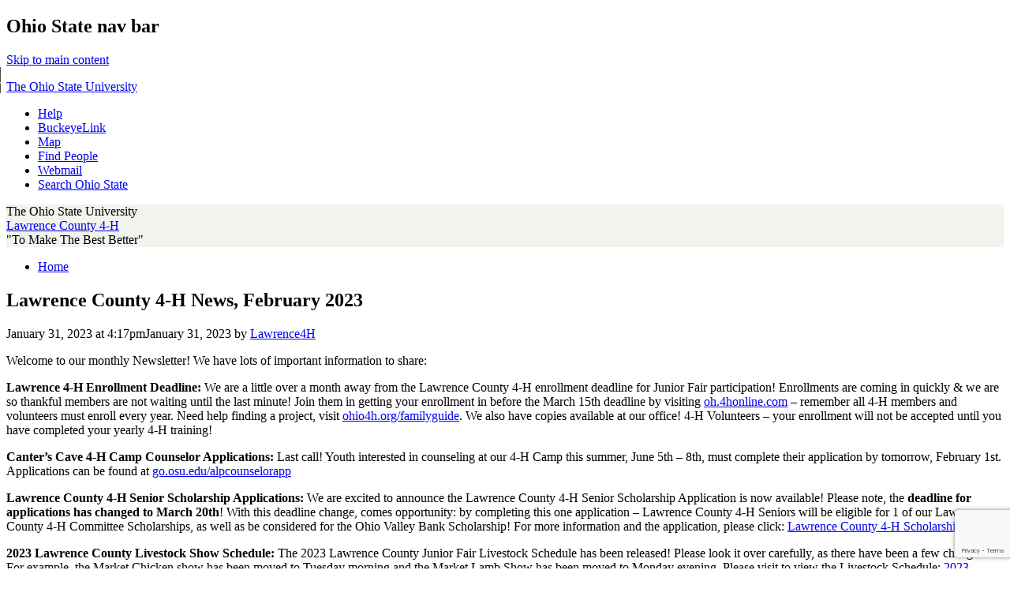

--- FILE ---
content_type: text/html; charset=UTF-8
request_url: https://u.osu.edu/lawrence4h/2023/01/31/lawrence-county-4-h-news-february-2023/
body_size: 18204
content:
<!DOCTYPE html>
<!--[if lt IE 7 ]><html class="ie ie6" lang="en-US"> <![endif]-->
<!--[if IE 7 ]><html class="ie ie7" lang="en-US"> <![endif]-->
<!--[if IE 8 ]><html class="ie ie8" lang="en-US"> <![endif]-->
<!--[if (gte IE 9)|!(IE)]><!--><html lang="en-US"><!--<![endif]-->
<head>
<meta charset="UTF-8" />
<meta name="viewport" content="width=device-width, initial-scale=1">
<title>Lawrence County 4-H News, February 2023 | Lawrence County 4-H</title>
<link rel="profile" href="http://gmpg.org/xfn/11" />
<link rel="pingback" href="https://u.osu.edu/lawrence4h/xmlrpc.php" />
<link href="//maxcdn.bootstrapcdn.com/font-awesome/4.2.0/css/font-awesome.min.css" rel="stylesheet">
<!-- favicons -->
<link rel="shortcut icon" href="https://u.osu.edu/lawrence4h/wp-content/themes/osu/assets/osu_navbar/images/favicon.ico">
<link rel="apple-touch-icon" href="https://u.osu.edu/lawrence4h/wp-content/themes/osu/assets/osu_navbar/images/apple-touch-icon.png">
 	
<meta name='robots' content='max-image-preview:large' />
<link rel='dns-prefetch' href='//www.osu.edu' />
<link rel="alternate" type="application/rss+xml" title="Lawrence County 4-H &raquo; Feed" href="https://u.osu.edu/lawrence4h/feed/" />
<link rel="alternate" type="application/rss+xml" title="Lawrence County 4-H &raquo; Comments Feed" href="https://u.osu.edu/lawrence4h/comments/feed/" />
<link rel="alternate" type="application/rss+xml" title="Lawrence County 4-H &raquo; Lawrence County 4-H News, February 2023 Comments Feed" href="https://u.osu.edu/lawrence4h/2023/01/31/lawrence-county-4-h-news-february-2023/feed/" />
<link rel="alternate" title="oEmbed (JSON)" type="application/json+oembed" href="https://u.osu.edu/lawrence4h/wp-json/oembed/1.0/embed?url=https%3A%2F%2Fu.osu.edu%2Flawrence4h%2F2023%2F01%2F31%2Flawrence-county-4-h-news-february-2023%2F" />
<link rel="alternate" title="oEmbed (XML)" type="text/xml+oembed" href="https://u.osu.edu/lawrence4h/wp-json/oembed/1.0/embed?url=https%3A%2F%2Fu.osu.edu%2Flawrence4h%2F2023%2F01%2F31%2Flawrence-county-4-h-news-february-2023%2F&#038;format=xml" />
<style id='wp-img-auto-sizes-contain-inline-css' type='text/css'>
img:is([sizes=auto i],[sizes^="auto," i]){contain-intrinsic-size:3000px 1500px}
/*# sourceURL=wp-img-auto-sizes-contain-inline-css */
</style>
<style id='wp-emoji-styles-inline-css' type='text/css'>

	img.wp-smiley, img.emoji {
		display: inline !important;
		border: none !important;
		box-shadow: none !important;
		height: 1em !important;
		width: 1em !important;
		margin: 0 0.07em !important;
		vertical-align: -0.1em !important;
		background: none !important;
		padding: 0 !important;
	}
/*# sourceURL=wp-emoji-styles-inline-css */
</style>
<style id='wp-block-library-inline-css' type='text/css'>
:root{--wp-block-synced-color:#7a00df;--wp-block-synced-color--rgb:122,0,223;--wp-bound-block-color:var(--wp-block-synced-color);--wp-editor-canvas-background:#ddd;--wp-admin-theme-color:#007cba;--wp-admin-theme-color--rgb:0,124,186;--wp-admin-theme-color-darker-10:#006ba1;--wp-admin-theme-color-darker-10--rgb:0,107,160.5;--wp-admin-theme-color-darker-20:#005a87;--wp-admin-theme-color-darker-20--rgb:0,90,135;--wp-admin-border-width-focus:2px}@media (min-resolution:192dpi){:root{--wp-admin-border-width-focus:1.5px}}.wp-element-button{cursor:pointer}:root .has-very-light-gray-background-color{background-color:#eee}:root .has-very-dark-gray-background-color{background-color:#313131}:root .has-very-light-gray-color{color:#eee}:root .has-very-dark-gray-color{color:#313131}:root .has-vivid-green-cyan-to-vivid-cyan-blue-gradient-background{background:linear-gradient(135deg,#00d084,#0693e3)}:root .has-purple-crush-gradient-background{background:linear-gradient(135deg,#34e2e4,#4721fb 50%,#ab1dfe)}:root .has-hazy-dawn-gradient-background{background:linear-gradient(135deg,#faaca8,#dad0ec)}:root .has-subdued-olive-gradient-background{background:linear-gradient(135deg,#fafae1,#67a671)}:root .has-atomic-cream-gradient-background{background:linear-gradient(135deg,#fdd79a,#004a59)}:root .has-nightshade-gradient-background{background:linear-gradient(135deg,#330968,#31cdcf)}:root .has-midnight-gradient-background{background:linear-gradient(135deg,#020381,#2874fc)}:root{--wp--preset--font-size--normal:16px;--wp--preset--font-size--huge:42px}.has-regular-font-size{font-size:1em}.has-larger-font-size{font-size:2.625em}.has-normal-font-size{font-size:var(--wp--preset--font-size--normal)}.has-huge-font-size{font-size:var(--wp--preset--font-size--huge)}.has-text-align-center{text-align:center}.has-text-align-left{text-align:left}.has-text-align-right{text-align:right}.has-fit-text{white-space:nowrap!important}#end-resizable-editor-section{display:none}.aligncenter{clear:both}.items-justified-left{justify-content:flex-start}.items-justified-center{justify-content:center}.items-justified-right{justify-content:flex-end}.items-justified-space-between{justify-content:space-between}.screen-reader-text{border:0;clip-path:inset(50%);height:1px;margin:-1px;overflow:hidden;padding:0;position:absolute;width:1px;word-wrap:normal!important}.screen-reader-text:focus{background-color:#ddd;clip-path:none;color:#444;display:block;font-size:1em;height:auto;left:5px;line-height:normal;padding:15px 23px 14px;text-decoration:none;top:5px;width:auto;z-index:100000}html :where(.has-border-color){border-style:solid}html :where([style*=border-top-color]){border-top-style:solid}html :where([style*=border-right-color]){border-right-style:solid}html :where([style*=border-bottom-color]){border-bottom-style:solid}html :where([style*=border-left-color]){border-left-style:solid}html :where([style*=border-width]){border-style:solid}html :where([style*=border-top-width]){border-top-style:solid}html :where([style*=border-right-width]){border-right-style:solid}html :where([style*=border-bottom-width]){border-bottom-style:solid}html :where([style*=border-left-width]){border-left-style:solid}html :where(img[class*=wp-image-]){height:auto;max-width:100%}:where(figure){margin:0 0 1em}html :where(.is-position-sticky){--wp-admin--admin-bar--position-offset:var(--wp-admin--admin-bar--height,0px)}@media screen and (max-width:600px){html :where(.is-position-sticky){--wp-admin--admin-bar--position-offset:0px}}

/*# sourceURL=wp-block-library-inline-css */
</style><style id='global-styles-inline-css' type='text/css'>
:root{--wp--preset--aspect-ratio--square: 1;--wp--preset--aspect-ratio--4-3: 4/3;--wp--preset--aspect-ratio--3-4: 3/4;--wp--preset--aspect-ratio--3-2: 3/2;--wp--preset--aspect-ratio--2-3: 2/3;--wp--preset--aspect-ratio--16-9: 16/9;--wp--preset--aspect-ratio--9-16: 9/16;--wp--preset--color--black: #000000;--wp--preset--color--cyan-bluish-gray: #abb8c3;--wp--preset--color--white: #ffffff;--wp--preset--color--pale-pink: #f78da7;--wp--preset--color--vivid-red: #cf2e2e;--wp--preset--color--luminous-vivid-orange: #ff6900;--wp--preset--color--luminous-vivid-amber: #fcb900;--wp--preset--color--light-green-cyan: #7bdcb5;--wp--preset--color--vivid-green-cyan: #00d084;--wp--preset--color--pale-cyan-blue: #8ed1fc;--wp--preset--color--vivid-cyan-blue: #0693e3;--wp--preset--color--vivid-purple: #9b51e0;--wp--preset--gradient--vivid-cyan-blue-to-vivid-purple: linear-gradient(135deg,rgb(6,147,227) 0%,rgb(155,81,224) 100%);--wp--preset--gradient--light-green-cyan-to-vivid-green-cyan: linear-gradient(135deg,rgb(122,220,180) 0%,rgb(0,208,130) 100%);--wp--preset--gradient--luminous-vivid-amber-to-luminous-vivid-orange: linear-gradient(135deg,rgb(252,185,0) 0%,rgb(255,105,0) 100%);--wp--preset--gradient--luminous-vivid-orange-to-vivid-red: linear-gradient(135deg,rgb(255,105,0) 0%,rgb(207,46,46) 100%);--wp--preset--gradient--very-light-gray-to-cyan-bluish-gray: linear-gradient(135deg,rgb(238,238,238) 0%,rgb(169,184,195) 100%);--wp--preset--gradient--cool-to-warm-spectrum: linear-gradient(135deg,rgb(74,234,220) 0%,rgb(151,120,209) 20%,rgb(207,42,186) 40%,rgb(238,44,130) 60%,rgb(251,105,98) 80%,rgb(254,248,76) 100%);--wp--preset--gradient--blush-light-purple: linear-gradient(135deg,rgb(255,206,236) 0%,rgb(152,150,240) 100%);--wp--preset--gradient--blush-bordeaux: linear-gradient(135deg,rgb(254,205,165) 0%,rgb(254,45,45) 50%,rgb(107,0,62) 100%);--wp--preset--gradient--luminous-dusk: linear-gradient(135deg,rgb(255,203,112) 0%,rgb(199,81,192) 50%,rgb(65,88,208) 100%);--wp--preset--gradient--pale-ocean: linear-gradient(135deg,rgb(255,245,203) 0%,rgb(182,227,212) 50%,rgb(51,167,181) 100%);--wp--preset--gradient--electric-grass: linear-gradient(135deg,rgb(202,248,128) 0%,rgb(113,206,126) 100%);--wp--preset--gradient--midnight: linear-gradient(135deg,rgb(2,3,129) 0%,rgb(40,116,252) 100%);--wp--preset--font-size--small: 13px;--wp--preset--font-size--medium: 20px;--wp--preset--font-size--large: 36px;--wp--preset--font-size--x-large: 42px;--wp--preset--spacing--20: 0.44rem;--wp--preset--spacing--30: 0.67rem;--wp--preset--spacing--40: 1rem;--wp--preset--spacing--50: 1.5rem;--wp--preset--spacing--60: 2.25rem;--wp--preset--spacing--70: 3.38rem;--wp--preset--spacing--80: 5.06rem;--wp--preset--shadow--natural: 6px 6px 9px rgba(0, 0, 0, 0.2);--wp--preset--shadow--deep: 12px 12px 50px rgba(0, 0, 0, 0.4);--wp--preset--shadow--sharp: 6px 6px 0px rgba(0, 0, 0, 0.2);--wp--preset--shadow--outlined: 6px 6px 0px -3px rgb(255, 255, 255), 6px 6px rgb(0, 0, 0);--wp--preset--shadow--crisp: 6px 6px 0px rgb(0, 0, 0);}:where(.is-layout-flex){gap: 0.5em;}:where(.is-layout-grid){gap: 0.5em;}body .is-layout-flex{display: flex;}.is-layout-flex{flex-wrap: wrap;align-items: center;}.is-layout-flex > :is(*, div){margin: 0;}body .is-layout-grid{display: grid;}.is-layout-grid > :is(*, div){margin: 0;}:where(.wp-block-columns.is-layout-flex){gap: 2em;}:where(.wp-block-columns.is-layout-grid){gap: 2em;}:where(.wp-block-post-template.is-layout-flex){gap: 1.25em;}:where(.wp-block-post-template.is-layout-grid){gap: 1.25em;}.has-black-color{color: var(--wp--preset--color--black) !important;}.has-cyan-bluish-gray-color{color: var(--wp--preset--color--cyan-bluish-gray) !important;}.has-white-color{color: var(--wp--preset--color--white) !important;}.has-pale-pink-color{color: var(--wp--preset--color--pale-pink) !important;}.has-vivid-red-color{color: var(--wp--preset--color--vivid-red) !important;}.has-luminous-vivid-orange-color{color: var(--wp--preset--color--luminous-vivid-orange) !important;}.has-luminous-vivid-amber-color{color: var(--wp--preset--color--luminous-vivid-amber) !important;}.has-light-green-cyan-color{color: var(--wp--preset--color--light-green-cyan) !important;}.has-vivid-green-cyan-color{color: var(--wp--preset--color--vivid-green-cyan) !important;}.has-pale-cyan-blue-color{color: var(--wp--preset--color--pale-cyan-blue) !important;}.has-vivid-cyan-blue-color{color: var(--wp--preset--color--vivid-cyan-blue) !important;}.has-vivid-purple-color{color: var(--wp--preset--color--vivid-purple) !important;}.has-black-background-color{background-color: var(--wp--preset--color--black) !important;}.has-cyan-bluish-gray-background-color{background-color: var(--wp--preset--color--cyan-bluish-gray) !important;}.has-white-background-color{background-color: var(--wp--preset--color--white) !important;}.has-pale-pink-background-color{background-color: var(--wp--preset--color--pale-pink) !important;}.has-vivid-red-background-color{background-color: var(--wp--preset--color--vivid-red) !important;}.has-luminous-vivid-orange-background-color{background-color: var(--wp--preset--color--luminous-vivid-orange) !important;}.has-luminous-vivid-amber-background-color{background-color: var(--wp--preset--color--luminous-vivid-amber) !important;}.has-light-green-cyan-background-color{background-color: var(--wp--preset--color--light-green-cyan) !important;}.has-vivid-green-cyan-background-color{background-color: var(--wp--preset--color--vivid-green-cyan) !important;}.has-pale-cyan-blue-background-color{background-color: var(--wp--preset--color--pale-cyan-blue) !important;}.has-vivid-cyan-blue-background-color{background-color: var(--wp--preset--color--vivid-cyan-blue) !important;}.has-vivid-purple-background-color{background-color: var(--wp--preset--color--vivid-purple) !important;}.has-black-border-color{border-color: var(--wp--preset--color--black) !important;}.has-cyan-bluish-gray-border-color{border-color: var(--wp--preset--color--cyan-bluish-gray) !important;}.has-white-border-color{border-color: var(--wp--preset--color--white) !important;}.has-pale-pink-border-color{border-color: var(--wp--preset--color--pale-pink) !important;}.has-vivid-red-border-color{border-color: var(--wp--preset--color--vivid-red) !important;}.has-luminous-vivid-orange-border-color{border-color: var(--wp--preset--color--luminous-vivid-orange) !important;}.has-luminous-vivid-amber-border-color{border-color: var(--wp--preset--color--luminous-vivid-amber) !important;}.has-light-green-cyan-border-color{border-color: var(--wp--preset--color--light-green-cyan) !important;}.has-vivid-green-cyan-border-color{border-color: var(--wp--preset--color--vivid-green-cyan) !important;}.has-pale-cyan-blue-border-color{border-color: var(--wp--preset--color--pale-cyan-blue) !important;}.has-vivid-cyan-blue-border-color{border-color: var(--wp--preset--color--vivid-cyan-blue) !important;}.has-vivid-purple-border-color{border-color: var(--wp--preset--color--vivid-purple) !important;}.has-vivid-cyan-blue-to-vivid-purple-gradient-background{background: var(--wp--preset--gradient--vivid-cyan-blue-to-vivid-purple) !important;}.has-light-green-cyan-to-vivid-green-cyan-gradient-background{background: var(--wp--preset--gradient--light-green-cyan-to-vivid-green-cyan) !important;}.has-luminous-vivid-amber-to-luminous-vivid-orange-gradient-background{background: var(--wp--preset--gradient--luminous-vivid-amber-to-luminous-vivid-orange) !important;}.has-luminous-vivid-orange-to-vivid-red-gradient-background{background: var(--wp--preset--gradient--luminous-vivid-orange-to-vivid-red) !important;}.has-very-light-gray-to-cyan-bluish-gray-gradient-background{background: var(--wp--preset--gradient--very-light-gray-to-cyan-bluish-gray) !important;}.has-cool-to-warm-spectrum-gradient-background{background: var(--wp--preset--gradient--cool-to-warm-spectrum) !important;}.has-blush-light-purple-gradient-background{background: var(--wp--preset--gradient--blush-light-purple) !important;}.has-blush-bordeaux-gradient-background{background: var(--wp--preset--gradient--blush-bordeaux) !important;}.has-luminous-dusk-gradient-background{background: var(--wp--preset--gradient--luminous-dusk) !important;}.has-pale-ocean-gradient-background{background: var(--wp--preset--gradient--pale-ocean) !important;}.has-electric-grass-gradient-background{background: var(--wp--preset--gradient--electric-grass) !important;}.has-midnight-gradient-background{background: var(--wp--preset--gradient--midnight) !important;}.has-small-font-size{font-size: var(--wp--preset--font-size--small) !important;}.has-medium-font-size{font-size: var(--wp--preset--font-size--medium) !important;}.has-large-font-size{font-size: var(--wp--preset--font-size--large) !important;}.has-x-large-font-size{font-size: var(--wp--preset--font-size--x-large) !important;}
/*# sourceURL=global-styles-inline-css */
</style>

<style id='classic-theme-styles-inline-css' type='text/css'>
/*! This file is auto-generated */
.wp-block-button__link{color:#fff;background-color:#32373c;border-radius:9999px;box-shadow:none;text-decoration:none;padding:calc(.667em + 2px) calc(1.333em + 2px);font-size:1.125em}.wp-block-file__button{background:#32373c;color:#fff;text-decoration:none}
/*# sourceURL=/wp-includes/css/classic-themes.min.css */
</style>
<link rel='stylesheet' id='lean-captcha-css-css' href='https://u.osu.edu/lawrence4h/wp-content/mu-plugins/lean-captcha/css/lean-captcha.css?ver=1' type='text/css' media='all' />
<link rel='stylesheet' id='blog_listing_pager-css' href='https://u.osu.edu/lawrence4h/wp-content/plugins/u-osu-blog-listing/includes/styles/blog-listing-styles.css?ver=6.9' type='text/css' media='all' />
<link rel='stylesheet' id='osu-style-css' href='https://u.osu.edu/lawrence4h/wp-content/themes/osu-1/style.css?ver=6.9' type='text/css' media='all' />
<link rel='stylesheet' id='osu-a11y-navbar-css' href='https://u.osu.edu/lawrence4h/wp-content/themes/osu/assets/a11y-navbar/css/a11y-navbar.styles.css?ver=6.9' type='text/css' media='all' />
<link rel='stylesheet' id='osu-webfonts-css' href='//www.osu.edu/assets/fonts/extended/webfonts.css?ver=6.9' type='text/css' media='all' />
<link rel='stylesheet' id='osu-navbar-css' href='https://u.osu.edu/lawrence4h/wp-content/themes/osu/assets/osu_navbar/css/osu_navbar-resp-white.css?ver=6.9' type='text/css' media='all' />
<link rel='stylesheet' id='osu-global-css' href='https://u.osu.edu/lawrence4h/wp-content/themes/osu/assets/css/global.css?ver=1725559965' type='text/css' media='all' />
<link rel='stylesheet' id='osu-responsive-css' href='https://u.osu.edu/lawrence4h/wp-content/themes/osu/assets/css/responsive.css?ver=6.9' type='text/css' media='all' />
<link rel='stylesheet' id='osu-1-layout-css' href='https://u.osu.edu/lawrence4h/wp-content/themes/osu/layouts/sidebar-content.css?ver=6.9' type='text/css' media='all' />
<link rel='stylesheet' id='osu-1-global-css' href='https://u.osu.edu/lawrence4h/wp-content/themes/osu-1/assets/css/global.css?ver=6.9' type='text/css' media='all' />
<link rel='stylesheet' id='osu-1-responsive-css' href='https://u.osu.edu/lawrence4h/wp-content/themes/osu-1/assets/css/responsive.css?ver=6.9' type='text/css' media='all' />
<script type="text/javascript" id="jquery-core-js-extra">
/* <![CDATA[ */
var msreader_featured_posts = {"saving":"Saving...","post_featured":"This post is featured","feature":"Feature","unfeature":"Unfeature"};
//# sourceURL=jquery-core-js-extra
/* ]]> */
</script>
<script type="text/javascript" src="https://u.osu.edu/lawrence4h/wp-includes/js/jquery/jquery.min.js?ver=3.7.1" id="jquery-core-js"></script>
<script type="text/javascript" src="https://u.osu.edu/lawrence4h/wp-includes/js/jquery/jquery-migrate.min.js?ver=3.4.1" id="jquery-migrate-js"></script>
<script type="text/javascript" id="jquery-js-after">
/* <![CDATA[ */
var ajaxurl = 'https://u.osu.edu/lawrence4h/wp-admin/admin-ajax.php';
//# sourceURL=jquery-js-after
/* ]]> */
</script>
<script type="text/javascript" src="https://u.osu.edu/lawrence4h/wp-content/themes/osu/assets/a11y-navbar/dist/hoverintent.min.js?ver=6.9" id="osu-a11y-navbar-hoverintent-js"></script>
<script type="text/javascript" src="https://u.osu.edu/lawrence4h/wp-content/themes/osu/assets/a11y-navbar/dist/polyfill.min.js?ver=6.9" id="osu-a11y-navbar-polyfill-js"></script>
<script type="text/javascript" src="https://u.osu.edu/lawrence4h/wp-content/themes/osu/assets/a11y-navbar/dist/a11yNavbar.min.js?ver=6.9" id="osu-a11y-navbar-js"></script>
<script type="text/javascript" id="beehive-gtm-network-frontend-header-js-after">
/* <![CDATA[ */
var dataLayer = [];
(function(w,d,s,l,i){w[l]=w[l]||[];w[l].push({'gtm.start':
			new Date().getTime(),event:'gtm.js'});var f=d.getElementsByTagName(s)[0],
			j=d.createElement(s),dl=l!='dataLayer'?'&l='+l:'';j.async=true;j.src=
			'https://www.googletagmanager.com/gtm.js?id='+i+dl;f.parentNode.insertBefore(j,f);
			})(window,document,'script','dataLayer','GTM-P8MKDW6');
//# sourceURL=beehive-gtm-network-frontend-header-js-after
/* ]]> */
</script>
<script type="text/javascript" src="https://u.osu.edu/lawrence4h/wp-content/themes/osu-1/assets/js/osu-1.js?ver=6.9" id="osu-1-general-js"></script>
<link rel="https://api.w.org/" href="https://u.osu.edu/lawrence4h/wp-json/" /><link rel="alternate" title="JSON" type="application/json" href="https://u.osu.edu/lawrence4h/wp-json/wp/v2/posts/276" /><link rel="EditURI" type="application/rsd+xml" title="RSD" href="https://u.osu.edu/lawrence4h/xmlrpc.php?rsd" />
<meta name="generator" content="u.osu.edu 6.9 - http://u.osu.edu/" />
<link rel="canonical" href="https://u.osu.edu/lawrence4h/2023/01/31/lawrence-county-4-h-news-february-2023/" />
<link rel='shortlink' href='https://u.osu.edu/lawrence4h/?p=276' />

        <script type="text/javascript">
            var jQueryMigrateHelperHasSentDowngrade = false;

			window.onerror = function( msg, url, line, col, error ) {
				// Break out early, do not processing if a downgrade reqeust was already sent.
				if ( jQueryMigrateHelperHasSentDowngrade ) {
					return true;
                }

				var xhr = new XMLHttpRequest();
				var nonce = '40861a6e63';
				var jQueryFunctions = [
					'andSelf',
					'browser',
					'live',
					'boxModel',
					'support.boxModel',
					'size',
					'swap',
					'clean',
					'sub',
                ];
				var match_pattern = /\)\.(.+?) is not a function/;
                var erroredFunction = msg.match( match_pattern );

                // If there was no matching functions, do not try to downgrade.
                if ( null === erroredFunction || typeof erroredFunction !== 'object' || typeof erroredFunction[1] === "undefined" || -1 === jQueryFunctions.indexOf( erroredFunction[1] ) ) {
                    return true;
                }

                // Set that we've now attempted a downgrade request.
                jQueryMigrateHelperHasSentDowngrade = true;

				xhr.open( 'POST', 'https://u.osu.edu/lawrence4h/wp-admin/admin-ajax.php' );
				xhr.setRequestHeader( 'Content-Type', 'application/x-www-form-urlencoded' );
				xhr.onload = function () {
					var response,
                        reload = false;

					if ( 200 === xhr.status ) {
                        try {
                        	response = JSON.parse( xhr.response );

                        	reload = response.data.reload;
                        } catch ( e ) {
                        	reload = false;
                        }
                    }

					// Automatically reload the page if a deprecation caused an automatic downgrade, ensure visitors get the best possible experience.
					if ( reload ) {
						location.reload();
                    }
				};

				xhr.send( encodeURI( 'action=jquery-migrate-downgrade-version&_wpnonce=' + nonce ) );

				// Suppress error alerts in older browsers
				return true;
			}
        </script>

			<style type="text/css">
		header#masthead,
		h3.widget-title,
		aside.widget_calendar caption,
		#commentform input#submit,
		.full-menu .sf-menu ul,
		nav.navigation-main .sf-menu ul li,
		.full-menu .sf-menu ul a,
		#bbpress-forums li.bbp-header,
		#bbpress-forums li.bbp-footer,
		button, html input[type="button"], 
		input[type="reset"], 
		input[type="submit"],
		#page .quicktags-toolbar, 
		#page .wp_themeSkin tr.mceFirst td.mceToolbar,
		nav.a11y-navbar ul[role="menu"] ul[role="menu"] li
		{
			background-color: #F2F3ED;
		}
		.entry-content blockquote,
		.entry-summary blockquote,
		#bbpress-forums ul.bbp-lead-topic, 
		#bbpress-forums ul.bbp-topics, 
		#bbpress-forums ul.bbp-forums, 
		#bbpress-forums ul.bbp-replies, 
		#bbpress-forums ul.bbp-search-results,
		#bbpress-forums fieldset.bbp-form
		{
			border-color: #F2F3ED;
		}
				nav.a11y-navbar ul.a11y-navbar-menubar.a11y-navbar-orientation-vertical a[role="menuitem"][aria-haspopup="true"]::after
		{
			border-left-color: #DCDDD6;
		}
							</style>
					<!-- Google Analytics tracking code output by Beehive Analytics Pro -->
						<script async src="https://www.googletagmanager.com/gtag/js?id=G-9X32NE8YCL&l=beehiveDataLayer"></script>
		<script>
						window.beehiveDataLayer = window.beehiveDataLayer || [];
			function gaplusu() {beehiveDataLayer.push(arguments);}
			gaplusu('js', new Date())
						gaplusu('config', 'G-9X32NE8YCL', {
				'anonymize_ip': false,
				'allow_google_signals': false,
			})
					</script>
		<style type="text/css">.recentcomments a{display:inline !important;padding:0 !important;margin:0 !important;}</style><style type="text/css">
/* <![CDATA[ */
img.latex { vertical-align: middle; border: none; }
/* ]]> */
</style>

<!-- html5shiv (http://code.google.com/p/html5shiv/) -->
<!--[if lt IE 9]>
<script src="https://u.osu.edu/lawrence4h/wp-content/themes/osu/assets/js/html5shiv.js"></script>
<script src="https://u.osu.edu/lawrence4h/wp-content/themes/osu/assets/js/html5shiv-printshiv.js"></script>
<link rel="stylesheet" href="https://u.osu.edu/lawrence4h/wp-content/themes/osu-1/assets/css/ie.css" type="text/css" media="all" />
<![endif]-->
<link rel='stylesheet' id='follow-button-styles-css' href='https://u.osu.edu/lawrence4h/wp-content/plugins/subscribe-by-email/subscribe-by-email/assets//css/follow-button.css?ver=3' type='text/css' media='all' />
</head>

<body class="wp-singular post-template-default single single-post postid-276 single-format-standard wp-theme-osu wp-child-theme-osu-1">
<div role="navigation" id="osu_navbar" aria-labelledby="osu_navbar_heading">
    
    <h2 id="osu_navbar_heading" class="osu-semantic">Ohio State nav bar</h2>
	<a href="#content" id="skip" class="osu-semantic">Skip to main content</a>
	
	<div class="container">
    	<div class="univ_info">
    		<p class="univ_name"><a href="http://osu.edu" title="The Ohio State University">The Ohio State University</a></p>
    	</div><!-- /univ_info -->
    	<div class="univ_links">
    		<div class="links">
    			<ul>
    				<li><a href="http://www.osu.edu/help.php" class="help">Help</a></li>
    				<li><a href="http://buckeyelink.osu.edu/" class="buckeyelink" >BuckeyeLink</a></li>
    				<li><a href="http://www.osu.edu/map/" class="map">Map</a></li>
    				<li><a href="http://www.osu.edu/findpeople.php" class="findpeople">Find People</a></li>
    				<li><a href="https://email.osu.edu/" class="webmail">Webmail</a></li> 
    				<li><a href="http://www.osu.edu/search/" class="search">Search Ohio State</a></li>
    			</ul>
    		</div><!-- /links -->
    	</div><!-- /univ_links -->
    </div><!-- /container -->

</div><!-- /osu_navbar -->
<div id="page" class="hfeed site">
		<header id="masthead" class="site-header" role="banner">
		<div class="site-branding osu-brand-style-vertical osu-brand-default">
      <div class="osu-brand-text">The Ohio State University</div>			<div class="site-title"><a href="https://u.osu.edu/lawrence4h/" title="Lawrence County 4-H" rel="home">Lawrence County 4-H</a></div>
			<div class="site-description">&quot;To Make The Best Better&quot;</div>
		</div>

	</header><!-- #masthead -->

	<div id="main" class="site-main">
    <nav id="site-navigation" class="navigation-main" role="navigation">
    <div class="menu"><ul>
<li ><a href="https://u.osu.edu/lawrence4h/">Home</a></li></ul></div>
    </nav><!-- #site-navigation -->

	<div id="primary" class="content-area">
		<div id="content" class="site-content" role="main">

		
			
<article id="post-276" class="post-276 post type-post status-publish format-standard hentry category-uncategorized">
	<header class="entry-header">
		<h1 role="heading" aria-level="1" class="entry-title">Lawrence County 4-H News, February 2023</h1>

		<div class="entry-meta">
			<time class="entry-date published" datetime="2023-01-31T16:17:03-05:00">January 31, 2023 at 4:17pm</time><time class="updated" datetime="2023-01-31T16:20:43-05:00">January 31, 2023</time>  by <span class="author vcard"><a class="url fn n" href="https://u.osu.edu/lawrence4h/author/fraley-171/" title="View all posts by Lawrence4H" rel="author">Lawrence4H</a></span>		</div><!-- .entry-meta -->
	</header><!-- .entry-header -->

	<div class="entry-content">
				<p>Welcome to our monthly Newsletter! We have lots of important information to share:</p>
<p><strong>Lawrence 4-H Enrollment Deadline:</strong> We are a little over a month away from the Lawrence County 4-H enrollment deadline for Junior Fair participation! Enrollments are coming in quickly &amp; we are so thankful members are not waiting until the last minute! Join them in getting your enrollment in before the March 15th deadline by visiting <a href="http://oh.4honline.com">oh.4honline.com</a> &#8211; remember all 4-H members and volunteers must enroll every year. Need help finding a project, visit <a href="http://ohio4h.org/familyguide">ohio4h.org/familyguide</a>. We also have copies available at our office! 4-H Volunteers &#8211; your enrollment will not be accepted until you have completed your yearly 4-H training!</p>
<p><strong>Canter&#8217;s Cave 4-H Camp Counselor Applications: </strong>Last call! Youth interested in counseling at our 4-H Camp this summer, June 5th &#8211; 8th, must complete their application by tomorrow, February 1st. Applications can be found at <a href="http://go.osu.edu/alpcounselorapp">go.osu.edu/alpcounselorapp</a></p>
<p><strong>Lawrence County 4-H Senior Scholarship Applications: </strong>We are excited to announce the Lawrence County 4-H Senior Scholarship Application is now available! Please note, the <strong>deadline for applications has changed to March 20th</strong>! With this deadline change, comes opportunity: by completing this one application &#8211; Lawrence County 4-H Seniors will be eligible for 1 of our Lawrence County 4-H Committee Scholarships, as well as be considered for the Ohio Valley Bank Scholarship! For more information and the application, please click: <a href="https://osu.az1.qualtrics.com/jfe/form/SV_269xjXeWFaFcn6S">Lawrence County 4-H Scholarship</a></p>
<p><strong>2023 Lawrence County Livestock Show Schedule:</strong> The 2023 Lawrence County Junior Fair Livestock Schedule has been released! Please look it over carefully, as there have been a few changes! For example, the Market Chicken show has been moved to Tuesday morning and the Market Lamb Show has been moved to Monday evening. Please visit to view the Livestock Schedule: <a href="https://lawrence.osu.edu/sites/lawrence/files/imce/2023%20Lawrence%20County%20Fair%20Livestock%20Schedule%20.pdf">2023 Lawrence County Fair Schedule of Events (osu.edu)</a></p>
<p><strong>2023 Quality Assurance: </strong>All youth exhibiting a Livestock project must complete Quality Assurance.</p>
<ul>
<li><strong>A few county-wide Zoom trainings are still available: </strong>
<ul>
<li>February 23, 5:00pm, ZOOM click <a href="https://osu.zoom.us/meeting/register/tJwuduqvqjsrHdJsiLofzoI2NEYEVmcoKWzI">QA registration</a> to register for your space.</li>
<li>March 23, 5:00pm, ZOOM click <a href="https://osu.zoom.us/j/92423587845?pwd=K3V5YW41bFlzaE5zc2VUcEQ4Z2N6dz09">QA registration</a><a href="http://https//osu.zoom.us/meeting/register/tJ0lfuusrz8tEtyEVR3YEr6wy8jYyvda21Ue"> </a>to register for your space.</li>
</ul>
</li>
<li><strong>Lawrence County 4-H Club Based Quality Assurance Training </strong>&#8211; 4-H Club advisors interested in providing quality assurance within their club must become a Quality Assurance Assistant Instructor. Lawrence County QA Assistant Instructor Training date is February 28th at the Volunteer Training.
<ul>
<li>**Youth &#8211; if you are planning on this option &#8211; please be sure to check with your club advisor to make sure it will be offered in your club! Clubs are not required to provide this option.</li>
</ul>
</li>
<li><strong>YQCA Online Training</strong> – on your own pace, in your own space by registering through YQCA.org. Cost is $12.00 and youth must register for their Quality Assurance Age Option. Exhibitors must be enrolled in the oh.4honline.com system prior to yearly completion &amp; complete between November 1, 2022 and May 1, 2023; certificates of completion must be sent to <a href="mailto:fraley.171@osu.edu">fraley.171@osu.edu</a>. For more information on registration, visit <a href="https://yqcaprogram.org/">YQCA Online Training</a></li>
<li><strong>Quality Assurance Test-Out Option (12 years and older):</strong> Lawrence County 4-H Members who would like to take the Quality Assurance Test to test-out of QA training must set up an appointment by calling 740-533-4322 or emailing <a href="mailto:fraley.171@osu.edu">fraley.171@osu.edu</a>; test out scheduling begins in January of 4-H year. If you have taken the 12-14 year old test and are now 4-H age &#8211; 15, you must re-test or complete the yearly training! Please contact our office to check on your test-out status if you are unsure!</li>
</ul>
<p><strong>Ohio 4-H Conference: </strong>The Ohio 4-H Conference takes place at the Greater Columbus Convention Center on March 11th.</p>
<p>The Ohio 4-H Conference is the largest gathering of 4-H volunteers in the United States! Nearly 1,200 teen and adult volunteers participate each year. The Ohio 4-H Conference is designed to equip participants with resources, information, and skills to meet the ever-changing needs of youth. Attendees have the opportunity to receive training in more than 125 different topics such as career exploration, risk management, camping, leadership, cake decorating, dancing, animal sciences, and much more.</p>
<p>In addition to the educational sessions, the day features the Ohio 4-H Volunteer Recognition Luncheon highlighting the extraordinary accomplishments of volunteers. The teens (age 13 and older) have a luncheon where they recognize their peers and often features a keynote speaker.</p>
<p><strong><a href="https://ohio4h.org/events/ohio-4-h-conference">Click here for additional Conference information and registration materials.</a></strong></p>
<p><strong>Ohio 4-H Animal Science Learning Opportunity: </strong>All About Sheep &amp; Goats &#8211; Zoom Webinars beginning this Thursday, February 2nd, 6:00pm. This weeks session will be on Small Ruminant Nutrition, click this connection link to attend: <a href="https://osu.zoom.us/j/96195381544?pwd=NVBma0ZJTTBSa2E1WEhlVUZzZ2RvZz09&amp;fbclid=IwAR37qhGXAmJNkILlkQkYZ-dTjr_hs4JbpaCF6E1Q5-nvAKWRg4JKmgfUVN4#success">Launch Meeting &#8211; Zoom</a>, password: 945126 &#8211; Each week, a few days prior to the webinar &#8211; connection information will be shared on the Ohio State &#8211; 4-H Animal Sciences facebook!</p>
<p><strong>4-H Club and Volunteer Update: </strong>Organizational club leaders, don&#8217;t forget &#8211; today, January 31st is the deadline to submit your financial documents for 2022! Forms can be found: <a href="https://lawrence.osu.edu/program-areas/4-h-youth-development/4-h-forms-and-applications/lawrence-county-4-h-club-advisor">Lawrence County 4-H Club Advisor Resources | Lawrence (osu.edu)</a></p>
<p>Also continue to hold the date,<strong> February 28th, 6:00pm at Collins Career Center for our annual in-person Volunteer Training</strong>! Volunteers will receive more information via email closer to date! We will release a recorded training option March 1st to be completed by March 15th!</p>
<p>Check out our website at lawrence.osu.edu or our facebook @lawrence4h or more information! Live now on facebook is a vote for our 2023 Theme &#8211; please feel free to comment on this blog for your choice:</p>
<ul>
<li>4-H &amp; Me in 2023</li>
<li>Find Your Path in 4-H</li>
<li>4-H: Check Us Out!</li>
</ul>
<p>Questions? Please feel free to contact our office at 740-533-4322 or email Rachael at fraley.171@osu.edu</p>
			</div><!-- .entry-content -->

	<footer class="entry-meta">
		
			
		<span class="permalink">
			Bookmark the <a href="https://u.osu.edu/lawrence4h/2023/01/31/lawrence-county-4-h-news-february-2023/" title="Permalink to Lawrence County 4-H News, February 2023" rel="bookmark">permalink</a>.		</span>

			</footer><!-- .entry-meta -->
</article><!-- #post-## -->

				<nav role="navigation" id="nav-below" class="navigation-post">
		<h1 class="screen-reader-text">Post navigation</h1>

	
		<div class="nav-previous"><a href="https://u.osu.edu/lawrence4h/2023/01/05/lawrence-county-4-h-volunteer-training-opportunity-youth-mental-health-first-aid/" rel="prev"><span class="meta-nav">&larr;</span> Lawrence County 4-H Volunteer Training Opportunity: Youth Mental Health First Aid</a></div>		<div class="nav-next"><a href="https://u.osu.edu/lawrence4h/2023/02/27/2023-lawrence-county-4-h-volunteer-training/" rel="next">2023 Lawrence County 4-H Volunteer Training <span class="meta-nav">&rarr;</span></a></div>
	
	</nav><!-- #nav-below -->
	
			
	<div id="comments" class="comments-area">

	
			<h2 class="comments-title">
			One thought on &ldquo;<span>Lawrence County 4-H News, February 2023</span>&rdquo;		</h2>

		
		<ol class="comment-list">
			
	<li id="comment-4" class="comment even thread-even depth-1">
		<article id="div-comment-4" class="comment-body">
			<footer class="comment-meta">
				<div class="comment-author vcard">
					<img alt='' src='https://secure.gravatar.com/avatar/67c9fbeb9e7c7b3447ee64f9dd10fbdc?s=32&amp;d=mystery&amp;r=G' class='avatar avatar-32' height='32' width='32' />					<cite class="fn">Shelley Pinkerman</cite> <span class="says">says:</span>				</div><!-- .comment-author -->

				<div class="comment-metadata">
					<a href="https://u.osu.edu/lawrence4h/2023/01/31/lawrence-county-4-h-news-february-2023/#comment-4">
						<time datetime="2023-01-31T21:33:20-05:00">
							January 31, 2023 at 9:33 pm						</time>
					</a>
									</div><!-- .comment-metadata -->

							</footer><!-- .comment-meta -->

			<div class="comment-content">
				<p>I like option 1 or 2</p>
			</div><!-- .comment-content -->

			<div class="reply">
				<a rel="nofollow" class="comment-reply-link" href="https://u.osu.edu/lawrence4h/2023/01/31/lawrence-county-4-h-news-february-2023/?replytocom=4#respond" data-commentid="4" data-postid="276" data-belowelement="div-comment-4" data-respondelement="respond" data-replyto="Reply to Shelley Pinkerman" aria-label="Reply to Shelley Pinkerman">Reply</a>			</div><!-- .reply -->
		</article><!-- .comment-body -->

	</li><!-- #comment-## -->
		</ol><!-- .comment-list -->

		
	
	
		<div id="respond" class="comment-respond">
		<h3 id="reply-title" class="comment-reply-title">Leave a Reply <small><a rel="nofollow" id="cancel-comment-reply-link" href="/lawrence4h/2023/01/31/lawrence-county-4-h-news-february-2023/#respond" style="display:none;">Cancel reply</a></small></h3><form action="https://u.osu.edu/lawrence4h/wp-comments-post.php" method="post" id="commentform" class="comment-form"><p class="comment-notes"><span id="email-notes">Your email address will not be published.</span> <span class="required-field-message">Required fields are marked <span class="required">*</span></span></p><p class="comment-form-comment"><label for="comment">Comment <span class="required">*</span></label> <textarea id="comment" name="comment" cols="45" rows="8" maxlength="65525" required="required"></textarea></p><p class="comment-form-author"><label for="author">Name <span class="required">*</span></label> <input id="author" name="author" type="text" value="" size="30" maxlength="245" autocomplete="name" required="required" /></p>
<p class="comment-form-email"><label for="email">Email <span class="required">*</span></label> <input id="email" name="email" type="text" value="" size="30" maxlength="100" aria-describedby="email-notes" autocomplete="email" required="required" /></p>
<p class="comment-form-cookies-consent"><input id="wp-comment-cookies-consent" name="wp-comment-cookies-consent" type="checkbox" value="yes" /> <label for="wp-comment-cookies-consent">Save my name, email, and website in this browser for the next time I comment.</label></p>
<p class="form-submit"><input name="submit" type="submit" id="submit" class="submit" value="Post Comment" /> <input type='hidden' name='comment_post_ID' value='276' id='comment_post_ID' />
<input type='hidden' name='comment_parent' id='comment_parent' value='0' />
</p><p style="display: none;"><input type="hidden" id="akismet_comment_nonce" name="akismet_comment_nonce" value="6ab7003039" /></p><p style="display: none !important;" class="akismet-fields-container" data-prefix="ak_"><label>&#916;<textarea name="ak_hp_textarea" cols="45" rows="8" maxlength="100"></textarea></label><input type="hidden" id="ak_js_1" name="ak_js" value="238"/><script>document.getElementById( "ak_js_1" ).setAttribute( "value", ( new Date() ).getTime() );</script></p></form>	</div><!-- #respond -->
	
</div><!-- #comments -->

		
		</div><!-- #content -->
	</div><!-- #primary -->


	<div id="secondary">
    <div class="widget-area">
				
		<aside id="social-links">
			<h3 role="heading" aria-level="3" class="osu-semantic">Social Media Links</h3><ul class="osu-social-media-links"><li class="facebook"><a href="http://facebook.com/https://www.facebook.com/lawrence4H" title="https://www.facebook.com/lawrence4H on Facebook">https://www.facebook.com/lawrence4H on Facebook</a></li></ul>		</aside>
		
		<aside id="search-2" class="widget widget_search"><form role="search" method="get" class="search-form" action="https://u.osu.edu/lawrence4h/">
	<label>
		<span class="screen-reader-text">Search for:</span>
		<input type="search" class="search-field" placeholder="Search this blog&hellip;" value="" name="s" title="Search for:" />
	</label>
	<input type="submit" class="search-submit" value="Search" />
</form>
</aside>
		<aside id="recent-posts-2" class="widget widget_recent_entries">
		<h3 role="heading" aria-level="3" class="widget-title">Recent Posts</h3>
		<ul>
											<li>
					<a href="https://u.osu.edu/lawrence4h/2026/01/27/4-h-volunteer-lunch-n-learns/">4-H Volunteer Lunch N Learns</a>
									</li>
											<li>
					<a href="https://u.osu.edu/lawrence4h/2026/01/16/lawrence-county-4-h-news-january-2026/">Lawrence County 4-H News, January 2026</a>
									</li>
											<li>
					<a href="https://u.osu.edu/lawrence4h/2026/01/02/2026-lawrence-county-4-h-volunteer-training-opportunities/">2026 Lawrence County 4-H Volunteer Training Opportunities</a>
									</li>
											<li>
					<a href="https://u.osu.edu/lawrence4h/2025/12/10/lawrence-county-4-h-news-december-2025/">Lawrence County 4-H News, December 2025</a>
									</li>
											<li>
					<a href="https://u.osu.edu/lawrence4h/2025/11/12/lawrence-county-4-h-news-november-2025/">Lawrence County 4-H News, November 2025</a>
									</li>
					</ul>

		</aside><aside id="recent-comments-2" class="widget widget_recent_comments"><h3 role="heading" aria-level="3" class="widget-title">Recent Comments</h3><ul id="recentcomments"><li class="recentcomments"><span class="comment-author-link">deneme</span> on <a href="https://u.osu.edu/lawrence4h/2024/10/09/lawrence-county-4-h-news-october-2024/#comment-9">Lawrence County 4-H News, October 2024</a></li><li class="recentcomments"><span class="comment-author-link">Rachael Fraley</span> on <a href="https://u.osu.edu/lawrence4h/2023/03/29/lawrence-county-4-h-news-april-2023/#comment-8">Lawrence County 4-H News, April 2023</a></li><li class="recentcomments"><span class="comment-author-link">Rachael Fraley</span> on <a href="https://u.osu.edu/lawrence4h/2023/03/29/lawrence-county-4-h-news-april-2023/#comment-7">Lawrence County 4-H News, April 2023</a></li><li class="recentcomments"><span class="comment-author-link">Troy Hardy</span> on <a href="https://u.osu.edu/lawrence4h/2023/03/29/lawrence-county-4-h-news-april-2023/#comment-6">Lawrence County 4-H News, April 2023</a></li><li class="recentcomments"><span class="comment-author-link">Tamara Haydon</span> on <a href="https://u.osu.edu/lawrence4h/2023/03/29/lawrence-county-4-h-news-april-2023/#comment-5">Lawrence County 4-H News, April 2023</a></li></ul></aside><aside id="archives-2" class="widget widget_archive"><h3 role="heading" aria-level="3" class="widget-title">Archives</h3>
			<ul>
					<li><a href='https://u.osu.edu/lawrence4h/2026/01/'>January 2026</a></li>
	<li><a href='https://u.osu.edu/lawrence4h/2025/12/'>December 2025</a></li>
	<li><a href='https://u.osu.edu/lawrence4h/2025/11/'>November 2025</a></li>
	<li><a href='https://u.osu.edu/lawrence4h/2025/08/'>August 2025</a></li>
	<li><a href='https://u.osu.edu/lawrence4h/2025/06/'>June 2025</a></li>
	<li><a href='https://u.osu.edu/lawrence4h/2025/05/'>May 2025</a></li>
	<li><a href='https://u.osu.edu/lawrence4h/2025/04/'>April 2025</a></li>
	<li><a href='https://u.osu.edu/lawrence4h/2025/03/'>March 2025</a></li>
	<li><a href='https://u.osu.edu/lawrence4h/2025/02/'>February 2025</a></li>
	<li><a href='https://u.osu.edu/lawrence4h/2025/01/'>January 2025</a></li>
	<li><a href='https://u.osu.edu/lawrence4h/2024/12/'>December 2024</a></li>
	<li><a href='https://u.osu.edu/lawrence4h/2024/10/'>October 2024</a></li>
	<li><a href='https://u.osu.edu/lawrence4h/2024/08/'>August 2024</a></li>
	<li><a href='https://u.osu.edu/lawrence4h/2024/07/'>July 2024</a></li>
	<li><a href='https://u.osu.edu/lawrence4h/2024/06/'>June 2024</a></li>
	<li><a href='https://u.osu.edu/lawrence4h/2024/05/'>May 2024</a></li>
	<li><a href='https://u.osu.edu/lawrence4h/2024/04/'>April 2024</a></li>
	<li><a href='https://u.osu.edu/lawrence4h/2024/03/'>March 2024</a></li>
	<li><a href='https://u.osu.edu/lawrence4h/2024/02/'>February 2024</a></li>
	<li><a href='https://u.osu.edu/lawrence4h/2024/01/'>January 2024</a></li>
	<li><a href='https://u.osu.edu/lawrence4h/2023/10/'>October 2023</a></li>
	<li><a href='https://u.osu.edu/lawrence4h/2023/06/'>June 2023</a></li>
	<li><a href='https://u.osu.edu/lawrence4h/2023/05/'>May 2023</a></li>
	<li><a href='https://u.osu.edu/lawrence4h/2023/03/'>March 2023</a></li>
	<li><a href='https://u.osu.edu/lawrence4h/2023/02/'>February 2023</a></li>
	<li><a href='https://u.osu.edu/lawrence4h/2023/01/'>January 2023</a></li>
	<li><a href='https://u.osu.edu/lawrence4h/2022/12/'>December 2022</a></li>
	<li><a href='https://u.osu.edu/lawrence4h/2022/11/'>November 2022</a></li>
	<li><a href='https://u.osu.edu/lawrence4h/2022/10/'>October 2022</a></li>
	<li><a href='https://u.osu.edu/lawrence4h/2022/08/'>August 2022</a></li>
	<li><a href='https://u.osu.edu/lawrence4h/2022/07/'>July 2022</a></li>
	<li><a href='https://u.osu.edu/lawrence4h/2022/06/'>June 2022</a></li>
	<li><a href='https://u.osu.edu/lawrence4h/2022/05/'>May 2022</a></li>
	<li><a href='https://u.osu.edu/lawrence4h/2022/04/'>April 2022</a></li>
	<li><a href='https://u.osu.edu/lawrence4h/2022/03/'>March 2022</a></li>
	<li><a href='https://u.osu.edu/lawrence4h/2022/02/'>February 2022</a></li>
	<li><a href='https://u.osu.edu/lawrence4h/2022/01/'>January 2022</a></li>
	<li><a href='https://u.osu.edu/lawrence4h/2021/11/'>November 2021</a></li>
	<li><a href='https://u.osu.edu/lawrence4h/2021/07/'>July 2021</a></li>
	<li><a href='https://u.osu.edu/lawrence4h/2021/06/'>June 2021</a></li>
	<li><a href='https://u.osu.edu/lawrence4h/2021/05/'>May 2021</a></li>
	<li><a href='https://u.osu.edu/lawrence4h/2021/04/'>April 2021</a></li>
	<li><a href='https://u.osu.edu/lawrence4h/2021/03/'>March 2021</a></li>
	<li><a href='https://u.osu.edu/lawrence4h/2020/12/'>December 2020</a></li>
	<li><a href='https://u.osu.edu/lawrence4h/2020/04/'>April 2020</a></li>
	<li><a href='https://u.osu.edu/lawrence4h/2020/03/'>March 2020</a></li>
	<li><a href='https://u.osu.edu/lawrence4h/2020/02/'>February 2020</a></li>
	<li><a href='https://u.osu.edu/lawrence4h/2019/12/'>December 2019</a></li>
	<li><a href='https://u.osu.edu/lawrence4h/2019/11/'>November 2019</a></li>
	<li><a href='https://u.osu.edu/lawrence4h/2017/04/'>April 2017</a></li>
	<li><a href='https://u.osu.edu/lawrence4h/2017/03/'>March 2017</a></li>
			</ul>

			</aside><aside id="categories-2" class="widget widget_categories"><h3 role="heading" aria-level="3" class="widget-title">Categories</h3>
			<ul>
					<li class="cat-item cat-item-1"><a href="https://u.osu.edu/lawrence4h/category/uncategorized/">Uncategorized</a>
</li>
			</ul>

			</aside><aside id="meta-2" class="widget widget_meta"><h3 role="heading" aria-level="3" class="widget-title">Meta</h3>			<ul>
						<li><a href="https://u.osu.edu/lawrence4h/wp-login.php?action=shibboleth">Log in</a></li>
			<li><a href="https://u.osu.edu/lawrence4h/feed/" title="Syndicate this site using RSS 2.0">Entries <abbr title="Really Simple Syndication">RSS</abbr></a></li>
			<li><a href="https://u.osu.edu/lawrence4h/comments/feed/" title="The latest comments to all posts in RSS">Comments <abbr title="Really Simple Syndication">RSS</abbr></a></li>
			<li><a href="http://u.osu.edu/" title="Powered by u.osu.edu">u.osu.edu</a></li>
						</ul>
		</aside>    </div>
	</div><!-- #secondary -->

	</div><!-- #main -->

	<footer id="colophon" class="site-footer" role="contentinfo">
		<div class="footer-content">
			<div class="site-info">
				<div class="osu-contact"><span class="osu-contact-name">OSU Extension -Lawrence County</span><div class="osu-street-address"><span class="osu-contact-line_1">111 South 4th Street</span><span class="osu-contact-city-state-zip">Ironton, OH 45638</span></div><div class="osu-telecommunication"><span class="osu-contact-phone">Phone: 740-533-4322</span><span class="osu-contact-email"><a href="mailto:fraley.171@osu.edu">fraley.171@osu.edu</a></span></div></div>				<div class="footer-text">
								</div>
			</div><!-- .site-info -->
			<p class="accessibility-notice">If you have a disability and experience difficulty accessing this content, please email <a href="mailto:u@osu.edu">u@osu.edu</a> or call <a href="tel:614-292-5000">614-292-5000</a> for assistance.</p>
			<div class="osu-disclaimer">
			  <p>The content of this site is published by the site owner(s) and is not a statement of advice, opinion, or information pertaining to The Ohio State University. Neither text, nor links to other websites, is reviewed or endorsed by The Ohio State University.</p>
			</div>
		</div><!-- .footer-content -->
	</footer><!-- #colophon -->
</div><!-- #page -->

<script type="speculationrules">
{"prefetch":[{"source":"document","where":{"and":[{"href_matches":"/lawrence4h/*"},{"not":{"href_matches":["/lawrence4h/wp-*.php","/lawrence4h/wp-admin/*","/lawrence4h/files/*","/lawrence4h/wp-content/*","/lawrence4h/wp-content/plugins/*","/lawrence4h/wp-content/themes/osu-1/*","/lawrence4h/wp-content/themes/osu/*","/lawrence4h/*\\?(.+)"]}},{"not":{"selector_matches":"a[rel~=\"nofollow\"]"}},{"not":{"selector_matches":".no-prefetch, .no-prefetch a"}}]},"eagerness":"conservative"}]}
</script>
		<script type="text/javascript" >
			jQuery(document).ready(function($) {

				// Add functionality for when JS is enabled.
				$('.form-elements form').css('display', 'inline-block');
				$('.blogs_per_page_select_box input').remove();
				$('#u_osu_ajax_search_box').click(function(){
					this.value = '';
				});

				$('#blogs_per_page').change(function(event) {
					$(this).submit();
				});
			});

		</script>
		<script type="text/javascript" >
		jQuery(document).ready(function($) {

			// bind keyup and submit events to search function
			$('#u_osu_ajax_search').on('keyup submit', function(event) {
				// only search after 3 characters entered
				if ($('#u_osu_ajax_search_box').val().length >= 3) {
					$('.pager').hide();
					$('#blogs_per_page').hide();
					ajax_search($('#u_osu_ajax_search_box').val());
				}

				return false;
			});

			function ajax_search(search_query) {
				// AJAX Search
				var data = {
					action: 'u_osu_ajax_search',
					query: search_query
				};

				ajaxurl = "https://u.osu.edu/lawrence4h/wp-admin/admin-ajax.php";
				$.post(ajaxurl, data, function(response, textStatus, xhr) {
					$('table.blog-listing-styled').replaceWith(response);
				});
			}
		});

	</script>
			<div aria-hidden="true" role="dialog" tabindex="-1" aria-labelledby="sbe-follow-dialog-label" aria-describedby="sbe-follow-dialog-desc" id="sbe-follow" style="bottom:-1500px" class="">
				<a aria-hidden="true" class="sbe-follow-link" href="#sbe-follow-wrap"><span>Subscribe</span></a>
				<div id="sbe-follow-wrap">

					<button type="button" class="sbe-screen-reader-text sbe-follow-dialog-close-sr">Close</button>

					
						<h2 id="sbe-follow-dialog-label">Subscribe By Email</h2>

						<form action="" method="post" id="subscribe-by-email-button-form">
							
															<p id="sbe-follow-dialog-desc">Get a weekly email of all new posts.</p>
							
							<p>
								<label class="sbe-screen-reader-text" for="sbe-follow-email">Your Email</label>
								<input type="email" name="email" id="sbe-follow-email" class="sbe-follow-email" placeholder="Your email" required/>
								<label aria-hidden="true" class="sbe-screen-reader-text" for="security-check">Leave this field blank</label>
								<input aria-hidden="true" type="text" class="screen-reader-text sbe-screen-reader-text" name="security-check" id="security-check" />
							</p>
							
							<div class="sbe-recaptcha-holder">
								<input name="g-recaptcha-response" type="hidden" class="g-recaptcha-response">
								<p class="sbe-recaptcha-privacy"><small>This form is protected by reCAPTCHA and the Google <a href="https://policies.google.com/privacy" rel="nofollow">Privacy Policy</a> and <a href="https://policies.google.com/terms" rel="nofollow">Terms of Service</a> apply.</small></p>
							</div>
							
							<input type="hidden" name="sbe-blog-id" value="44744" />
							<input type="hidden" name="action" value="sbe-subscribe" />
							
							<input type="hidden" id="_wpnonce" name="_wpnonce" value="9a2f4b960b" /><input type="hidden" name="_wp_http_referer" value="/lawrence4h/2023/01/31/lawrence-county-4-h-news-february-2023/" />							<p><input type="submit" value="Subscribe me!" /></p>
						</form>

					
				</div>
			</div>
		<script type="text/javascript" src="https://u.osu.edu/lawrence4h/wp-content/mu-plugins/lean-captcha/js/howler.min.js?ver=2015102605" id="lean-captcha-howler-js"></script>
<script type="text/javascript" id="lean-captcha-js-extra">
/* <![CDATA[ */
var lean_captcha_object = {"ajax_url":"https://u.osu.edu/lawrence4h/wp-admin/admin-ajax.php","key":"lc_ZJsv8DWo/2N9rI6xajvvAg=="};
//# sourceURL=lean-captcha-js-extra
/* ]]> */
</script>
<script type="text/javascript" src="https://u.osu.edu/lawrence4h/wp-content/mu-plugins/lean-captcha/js/lean-captcha.js?ver=201709035" id="lean-captcha-js"></script>
<script type="text/javascript" id="blog_templates_front-js-extra">
/* <![CDATA[ */
var blog_templates_params = {"type":""};
//# sourceURL=blog_templates_front-js-extra
/* ]]> */
</script>
<script type="text/javascript" src="https://u.osu.edu/lawrence4h/wp-content/plugins/blogtemplates//blogtemplatesfiles/assets/js/front.js?ver=2.6.8.2" id="blog_templates_front-js"></script>
<script type="text/javascript" src="https://u.osu.edu/lawrence4h/wp-content/themes/osu/assets/js/skip-link-focus-fix.js?ver=20120206" id="osu-skip-link-focus-fix-js"></script>
<script type="text/javascript" src="https://u.osu.edu/lawrence4h/wp-includes/js/comment-reply.min.js?ver=6.9" id="comment-reply-js" async="async" data-wp-strategy="async" fetchpriority="low"></script>
<script defer type="text/javascript" src="https://u.osu.edu/lawrence4h/wp-content/plugins/akismet/_inc/akismet-frontend.js?ver=1745319887" id="akismet-frontend-js"></script>
<script type="text/javascript" src="https://www.google.com/recaptcha/api.js?render=6Ld0txosAAAAAKKMCOHHH-pwdfX98Ied6yP_FLpa&amp;ver=6.9" id="google-recaptcha-cp-v3-js"></script>
<script type="text/javascript" id="follow-button-scripts-js-extra">
/* <![CDATA[ */
var sbe_button = {"recaptcha_v3_site_key":"6Ld0txosAAAAAKKMCOHHH-pwdfX98Ied6yP_FLpa"};
//# sourceURL=follow-button-scripts-js-extra
/* ]]> */
</script>
<script type="text/javascript" src="https://u.osu.edu/lawrence4h/wp-content/plugins/subscribe-by-email/subscribe-by-email/assets//js/follow-button.js?ver=4" id="follow-button-scripts-js"></script>
<script id="wp-emoji-settings" type="application/json">
{"baseUrl":"https://s.w.org/images/core/emoji/17.0.2/72x72/","ext":".png","svgUrl":"https://s.w.org/images/core/emoji/17.0.2/svg/","svgExt":".svg","source":{"concatemoji":"https://u.osu.edu/lawrence4h/wp-includes/js/wp-emoji-release.min.js?ver=6.9"}}
</script>
<script type="module">
/* <![CDATA[ */
/*! This file is auto-generated */
const a=JSON.parse(document.getElementById("wp-emoji-settings").textContent),o=(window._wpemojiSettings=a,"wpEmojiSettingsSupports"),s=["flag","emoji"];function i(e){try{var t={supportTests:e,timestamp:(new Date).valueOf()};sessionStorage.setItem(o,JSON.stringify(t))}catch(e){}}function c(e,t,n){e.clearRect(0,0,e.canvas.width,e.canvas.height),e.fillText(t,0,0);t=new Uint32Array(e.getImageData(0,0,e.canvas.width,e.canvas.height).data);e.clearRect(0,0,e.canvas.width,e.canvas.height),e.fillText(n,0,0);const a=new Uint32Array(e.getImageData(0,0,e.canvas.width,e.canvas.height).data);return t.every((e,t)=>e===a[t])}function p(e,t){e.clearRect(0,0,e.canvas.width,e.canvas.height),e.fillText(t,0,0);var n=e.getImageData(16,16,1,1);for(let e=0;e<n.data.length;e++)if(0!==n.data[e])return!1;return!0}function u(e,t,n,a){switch(t){case"flag":return n(e,"\ud83c\udff3\ufe0f\u200d\u26a7\ufe0f","\ud83c\udff3\ufe0f\u200b\u26a7\ufe0f")?!1:!n(e,"\ud83c\udde8\ud83c\uddf6","\ud83c\udde8\u200b\ud83c\uddf6")&&!n(e,"\ud83c\udff4\udb40\udc67\udb40\udc62\udb40\udc65\udb40\udc6e\udb40\udc67\udb40\udc7f","\ud83c\udff4\u200b\udb40\udc67\u200b\udb40\udc62\u200b\udb40\udc65\u200b\udb40\udc6e\u200b\udb40\udc67\u200b\udb40\udc7f");case"emoji":return!a(e,"\ud83e\u1fac8")}return!1}function f(e,t,n,a){let r;const o=(r="undefined"!=typeof WorkerGlobalScope&&self instanceof WorkerGlobalScope?new OffscreenCanvas(300,150):document.createElement("canvas")).getContext("2d",{willReadFrequently:!0}),s=(o.textBaseline="top",o.font="600 32px Arial",{});return e.forEach(e=>{s[e]=t(o,e,n,a)}),s}function r(e){var t=document.createElement("script");t.src=e,t.defer=!0,document.head.appendChild(t)}a.supports={everything:!0,everythingExceptFlag:!0},new Promise(t=>{let n=function(){try{var e=JSON.parse(sessionStorage.getItem(o));if("object"==typeof e&&"number"==typeof e.timestamp&&(new Date).valueOf()<e.timestamp+604800&&"object"==typeof e.supportTests)return e.supportTests}catch(e){}return null}();if(!n){if("undefined"!=typeof Worker&&"undefined"!=typeof OffscreenCanvas&&"undefined"!=typeof URL&&URL.createObjectURL&&"undefined"!=typeof Blob)try{var e="postMessage("+f.toString()+"("+[JSON.stringify(s),u.toString(),c.toString(),p.toString()].join(",")+"));",a=new Blob([e],{type:"text/javascript"});const r=new Worker(URL.createObjectURL(a),{name:"wpTestEmojiSupports"});return void(r.onmessage=e=>{i(n=e.data),r.terminate(),t(n)})}catch(e){}i(n=f(s,u,c,p))}t(n)}).then(e=>{for(const n in e)a.supports[n]=e[n],a.supports.everything=a.supports.everything&&a.supports[n],"flag"!==n&&(a.supports.everythingExceptFlag=a.supports.everythingExceptFlag&&a.supports[n]);var t;a.supports.everythingExceptFlag=a.supports.everythingExceptFlag&&!a.supports.flag,a.supports.everything||((t=a.source||{}).concatemoji?r(t.concatemoji):t.wpemoji&&t.twemoji&&(r(t.twemoji),r(t.wpemoji)))});
//# sourceURL=https://u.osu.edu/lawrence4h/wp-includes/js/wp-emoji-loader.min.js
/* ]]> */
</script>
<div class="log-in"><a href="https://u.osu.edu/wp-login.php?redirect_to=https%3A%2F%2Fu.osu.edu%2Fwp-admin&action=shibboleth">Log in</a></div>
</body>
</html>


--- FILE ---
content_type: text/html; charset=utf-8
request_url: https://www.google.com/recaptcha/api2/anchor?ar=1&k=6Ld0txosAAAAAKKMCOHHH-pwdfX98Ied6yP_FLpa&co=aHR0cHM6Ly91Lm9zdS5lZHU6NDQz&hl=en&v=N67nZn4AqZkNcbeMu4prBgzg&size=invisible&anchor-ms=20000&execute-ms=30000&cb=nmnovtfq4yvs
body_size: 48797
content:
<!DOCTYPE HTML><html dir="ltr" lang="en"><head><meta http-equiv="Content-Type" content="text/html; charset=UTF-8">
<meta http-equiv="X-UA-Compatible" content="IE=edge">
<title>reCAPTCHA</title>
<style type="text/css">
/* cyrillic-ext */
@font-face {
  font-family: 'Roboto';
  font-style: normal;
  font-weight: 400;
  font-stretch: 100%;
  src: url(//fonts.gstatic.com/s/roboto/v48/KFO7CnqEu92Fr1ME7kSn66aGLdTylUAMa3GUBHMdazTgWw.woff2) format('woff2');
  unicode-range: U+0460-052F, U+1C80-1C8A, U+20B4, U+2DE0-2DFF, U+A640-A69F, U+FE2E-FE2F;
}
/* cyrillic */
@font-face {
  font-family: 'Roboto';
  font-style: normal;
  font-weight: 400;
  font-stretch: 100%;
  src: url(//fonts.gstatic.com/s/roboto/v48/KFO7CnqEu92Fr1ME7kSn66aGLdTylUAMa3iUBHMdazTgWw.woff2) format('woff2');
  unicode-range: U+0301, U+0400-045F, U+0490-0491, U+04B0-04B1, U+2116;
}
/* greek-ext */
@font-face {
  font-family: 'Roboto';
  font-style: normal;
  font-weight: 400;
  font-stretch: 100%;
  src: url(//fonts.gstatic.com/s/roboto/v48/KFO7CnqEu92Fr1ME7kSn66aGLdTylUAMa3CUBHMdazTgWw.woff2) format('woff2');
  unicode-range: U+1F00-1FFF;
}
/* greek */
@font-face {
  font-family: 'Roboto';
  font-style: normal;
  font-weight: 400;
  font-stretch: 100%;
  src: url(//fonts.gstatic.com/s/roboto/v48/KFO7CnqEu92Fr1ME7kSn66aGLdTylUAMa3-UBHMdazTgWw.woff2) format('woff2');
  unicode-range: U+0370-0377, U+037A-037F, U+0384-038A, U+038C, U+038E-03A1, U+03A3-03FF;
}
/* math */
@font-face {
  font-family: 'Roboto';
  font-style: normal;
  font-weight: 400;
  font-stretch: 100%;
  src: url(//fonts.gstatic.com/s/roboto/v48/KFO7CnqEu92Fr1ME7kSn66aGLdTylUAMawCUBHMdazTgWw.woff2) format('woff2');
  unicode-range: U+0302-0303, U+0305, U+0307-0308, U+0310, U+0312, U+0315, U+031A, U+0326-0327, U+032C, U+032F-0330, U+0332-0333, U+0338, U+033A, U+0346, U+034D, U+0391-03A1, U+03A3-03A9, U+03B1-03C9, U+03D1, U+03D5-03D6, U+03F0-03F1, U+03F4-03F5, U+2016-2017, U+2034-2038, U+203C, U+2040, U+2043, U+2047, U+2050, U+2057, U+205F, U+2070-2071, U+2074-208E, U+2090-209C, U+20D0-20DC, U+20E1, U+20E5-20EF, U+2100-2112, U+2114-2115, U+2117-2121, U+2123-214F, U+2190, U+2192, U+2194-21AE, U+21B0-21E5, U+21F1-21F2, U+21F4-2211, U+2213-2214, U+2216-22FF, U+2308-230B, U+2310, U+2319, U+231C-2321, U+2336-237A, U+237C, U+2395, U+239B-23B7, U+23D0, U+23DC-23E1, U+2474-2475, U+25AF, U+25B3, U+25B7, U+25BD, U+25C1, U+25CA, U+25CC, U+25FB, U+266D-266F, U+27C0-27FF, U+2900-2AFF, U+2B0E-2B11, U+2B30-2B4C, U+2BFE, U+3030, U+FF5B, U+FF5D, U+1D400-1D7FF, U+1EE00-1EEFF;
}
/* symbols */
@font-face {
  font-family: 'Roboto';
  font-style: normal;
  font-weight: 400;
  font-stretch: 100%;
  src: url(//fonts.gstatic.com/s/roboto/v48/KFO7CnqEu92Fr1ME7kSn66aGLdTylUAMaxKUBHMdazTgWw.woff2) format('woff2');
  unicode-range: U+0001-000C, U+000E-001F, U+007F-009F, U+20DD-20E0, U+20E2-20E4, U+2150-218F, U+2190, U+2192, U+2194-2199, U+21AF, U+21E6-21F0, U+21F3, U+2218-2219, U+2299, U+22C4-22C6, U+2300-243F, U+2440-244A, U+2460-24FF, U+25A0-27BF, U+2800-28FF, U+2921-2922, U+2981, U+29BF, U+29EB, U+2B00-2BFF, U+4DC0-4DFF, U+FFF9-FFFB, U+10140-1018E, U+10190-1019C, U+101A0, U+101D0-101FD, U+102E0-102FB, U+10E60-10E7E, U+1D2C0-1D2D3, U+1D2E0-1D37F, U+1F000-1F0FF, U+1F100-1F1AD, U+1F1E6-1F1FF, U+1F30D-1F30F, U+1F315, U+1F31C, U+1F31E, U+1F320-1F32C, U+1F336, U+1F378, U+1F37D, U+1F382, U+1F393-1F39F, U+1F3A7-1F3A8, U+1F3AC-1F3AF, U+1F3C2, U+1F3C4-1F3C6, U+1F3CA-1F3CE, U+1F3D4-1F3E0, U+1F3ED, U+1F3F1-1F3F3, U+1F3F5-1F3F7, U+1F408, U+1F415, U+1F41F, U+1F426, U+1F43F, U+1F441-1F442, U+1F444, U+1F446-1F449, U+1F44C-1F44E, U+1F453, U+1F46A, U+1F47D, U+1F4A3, U+1F4B0, U+1F4B3, U+1F4B9, U+1F4BB, U+1F4BF, U+1F4C8-1F4CB, U+1F4D6, U+1F4DA, U+1F4DF, U+1F4E3-1F4E6, U+1F4EA-1F4ED, U+1F4F7, U+1F4F9-1F4FB, U+1F4FD-1F4FE, U+1F503, U+1F507-1F50B, U+1F50D, U+1F512-1F513, U+1F53E-1F54A, U+1F54F-1F5FA, U+1F610, U+1F650-1F67F, U+1F687, U+1F68D, U+1F691, U+1F694, U+1F698, U+1F6AD, U+1F6B2, U+1F6B9-1F6BA, U+1F6BC, U+1F6C6-1F6CF, U+1F6D3-1F6D7, U+1F6E0-1F6EA, U+1F6F0-1F6F3, U+1F6F7-1F6FC, U+1F700-1F7FF, U+1F800-1F80B, U+1F810-1F847, U+1F850-1F859, U+1F860-1F887, U+1F890-1F8AD, U+1F8B0-1F8BB, U+1F8C0-1F8C1, U+1F900-1F90B, U+1F93B, U+1F946, U+1F984, U+1F996, U+1F9E9, U+1FA00-1FA6F, U+1FA70-1FA7C, U+1FA80-1FA89, U+1FA8F-1FAC6, U+1FACE-1FADC, U+1FADF-1FAE9, U+1FAF0-1FAF8, U+1FB00-1FBFF;
}
/* vietnamese */
@font-face {
  font-family: 'Roboto';
  font-style: normal;
  font-weight: 400;
  font-stretch: 100%;
  src: url(//fonts.gstatic.com/s/roboto/v48/KFO7CnqEu92Fr1ME7kSn66aGLdTylUAMa3OUBHMdazTgWw.woff2) format('woff2');
  unicode-range: U+0102-0103, U+0110-0111, U+0128-0129, U+0168-0169, U+01A0-01A1, U+01AF-01B0, U+0300-0301, U+0303-0304, U+0308-0309, U+0323, U+0329, U+1EA0-1EF9, U+20AB;
}
/* latin-ext */
@font-face {
  font-family: 'Roboto';
  font-style: normal;
  font-weight: 400;
  font-stretch: 100%;
  src: url(//fonts.gstatic.com/s/roboto/v48/KFO7CnqEu92Fr1ME7kSn66aGLdTylUAMa3KUBHMdazTgWw.woff2) format('woff2');
  unicode-range: U+0100-02BA, U+02BD-02C5, U+02C7-02CC, U+02CE-02D7, U+02DD-02FF, U+0304, U+0308, U+0329, U+1D00-1DBF, U+1E00-1E9F, U+1EF2-1EFF, U+2020, U+20A0-20AB, U+20AD-20C0, U+2113, U+2C60-2C7F, U+A720-A7FF;
}
/* latin */
@font-face {
  font-family: 'Roboto';
  font-style: normal;
  font-weight: 400;
  font-stretch: 100%;
  src: url(//fonts.gstatic.com/s/roboto/v48/KFO7CnqEu92Fr1ME7kSn66aGLdTylUAMa3yUBHMdazQ.woff2) format('woff2');
  unicode-range: U+0000-00FF, U+0131, U+0152-0153, U+02BB-02BC, U+02C6, U+02DA, U+02DC, U+0304, U+0308, U+0329, U+2000-206F, U+20AC, U+2122, U+2191, U+2193, U+2212, U+2215, U+FEFF, U+FFFD;
}
/* cyrillic-ext */
@font-face {
  font-family: 'Roboto';
  font-style: normal;
  font-weight: 500;
  font-stretch: 100%;
  src: url(//fonts.gstatic.com/s/roboto/v48/KFO7CnqEu92Fr1ME7kSn66aGLdTylUAMa3GUBHMdazTgWw.woff2) format('woff2');
  unicode-range: U+0460-052F, U+1C80-1C8A, U+20B4, U+2DE0-2DFF, U+A640-A69F, U+FE2E-FE2F;
}
/* cyrillic */
@font-face {
  font-family: 'Roboto';
  font-style: normal;
  font-weight: 500;
  font-stretch: 100%;
  src: url(//fonts.gstatic.com/s/roboto/v48/KFO7CnqEu92Fr1ME7kSn66aGLdTylUAMa3iUBHMdazTgWw.woff2) format('woff2');
  unicode-range: U+0301, U+0400-045F, U+0490-0491, U+04B0-04B1, U+2116;
}
/* greek-ext */
@font-face {
  font-family: 'Roboto';
  font-style: normal;
  font-weight: 500;
  font-stretch: 100%;
  src: url(//fonts.gstatic.com/s/roboto/v48/KFO7CnqEu92Fr1ME7kSn66aGLdTylUAMa3CUBHMdazTgWw.woff2) format('woff2');
  unicode-range: U+1F00-1FFF;
}
/* greek */
@font-face {
  font-family: 'Roboto';
  font-style: normal;
  font-weight: 500;
  font-stretch: 100%;
  src: url(//fonts.gstatic.com/s/roboto/v48/KFO7CnqEu92Fr1ME7kSn66aGLdTylUAMa3-UBHMdazTgWw.woff2) format('woff2');
  unicode-range: U+0370-0377, U+037A-037F, U+0384-038A, U+038C, U+038E-03A1, U+03A3-03FF;
}
/* math */
@font-face {
  font-family: 'Roboto';
  font-style: normal;
  font-weight: 500;
  font-stretch: 100%;
  src: url(//fonts.gstatic.com/s/roboto/v48/KFO7CnqEu92Fr1ME7kSn66aGLdTylUAMawCUBHMdazTgWw.woff2) format('woff2');
  unicode-range: U+0302-0303, U+0305, U+0307-0308, U+0310, U+0312, U+0315, U+031A, U+0326-0327, U+032C, U+032F-0330, U+0332-0333, U+0338, U+033A, U+0346, U+034D, U+0391-03A1, U+03A3-03A9, U+03B1-03C9, U+03D1, U+03D5-03D6, U+03F0-03F1, U+03F4-03F5, U+2016-2017, U+2034-2038, U+203C, U+2040, U+2043, U+2047, U+2050, U+2057, U+205F, U+2070-2071, U+2074-208E, U+2090-209C, U+20D0-20DC, U+20E1, U+20E5-20EF, U+2100-2112, U+2114-2115, U+2117-2121, U+2123-214F, U+2190, U+2192, U+2194-21AE, U+21B0-21E5, U+21F1-21F2, U+21F4-2211, U+2213-2214, U+2216-22FF, U+2308-230B, U+2310, U+2319, U+231C-2321, U+2336-237A, U+237C, U+2395, U+239B-23B7, U+23D0, U+23DC-23E1, U+2474-2475, U+25AF, U+25B3, U+25B7, U+25BD, U+25C1, U+25CA, U+25CC, U+25FB, U+266D-266F, U+27C0-27FF, U+2900-2AFF, U+2B0E-2B11, U+2B30-2B4C, U+2BFE, U+3030, U+FF5B, U+FF5D, U+1D400-1D7FF, U+1EE00-1EEFF;
}
/* symbols */
@font-face {
  font-family: 'Roboto';
  font-style: normal;
  font-weight: 500;
  font-stretch: 100%;
  src: url(//fonts.gstatic.com/s/roboto/v48/KFO7CnqEu92Fr1ME7kSn66aGLdTylUAMaxKUBHMdazTgWw.woff2) format('woff2');
  unicode-range: U+0001-000C, U+000E-001F, U+007F-009F, U+20DD-20E0, U+20E2-20E4, U+2150-218F, U+2190, U+2192, U+2194-2199, U+21AF, U+21E6-21F0, U+21F3, U+2218-2219, U+2299, U+22C4-22C6, U+2300-243F, U+2440-244A, U+2460-24FF, U+25A0-27BF, U+2800-28FF, U+2921-2922, U+2981, U+29BF, U+29EB, U+2B00-2BFF, U+4DC0-4DFF, U+FFF9-FFFB, U+10140-1018E, U+10190-1019C, U+101A0, U+101D0-101FD, U+102E0-102FB, U+10E60-10E7E, U+1D2C0-1D2D3, U+1D2E0-1D37F, U+1F000-1F0FF, U+1F100-1F1AD, U+1F1E6-1F1FF, U+1F30D-1F30F, U+1F315, U+1F31C, U+1F31E, U+1F320-1F32C, U+1F336, U+1F378, U+1F37D, U+1F382, U+1F393-1F39F, U+1F3A7-1F3A8, U+1F3AC-1F3AF, U+1F3C2, U+1F3C4-1F3C6, U+1F3CA-1F3CE, U+1F3D4-1F3E0, U+1F3ED, U+1F3F1-1F3F3, U+1F3F5-1F3F7, U+1F408, U+1F415, U+1F41F, U+1F426, U+1F43F, U+1F441-1F442, U+1F444, U+1F446-1F449, U+1F44C-1F44E, U+1F453, U+1F46A, U+1F47D, U+1F4A3, U+1F4B0, U+1F4B3, U+1F4B9, U+1F4BB, U+1F4BF, U+1F4C8-1F4CB, U+1F4D6, U+1F4DA, U+1F4DF, U+1F4E3-1F4E6, U+1F4EA-1F4ED, U+1F4F7, U+1F4F9-1F4FB, U+1F4FD-1F4FE, U+1F503, U+1F507-1F50B, U+1F50D, U+1F512-1F513, U+1F53E-1F54A, U+1F54F-1F5FA, U+1F610, U+1F650-1F67F, U+1F687, U+1F68D, U+1F691, U+1F694, U+1F698, U+1F6AD, U+1F6B2, U+1F6B9-1F6BA, U+1F6BC, U+1F6C6-1F6CF, U+1F6D3-1F6D7, U+1F6E0-1F6EA, U+1F6F0-1F6F3, U+1F6F7-1F6FC, U+1F700-1F7FF, U+1F800-1F80B, U+1F810-1F847, U+1F850-1F859, U+1F860-1F887, U+1F890-1F8AD, U+1F8B0-1F8BB, U+1F8C0-1F8C1, U+1F900-1F90B, U+1F93B, U+1F946, U+1F984, U+1F996, U+1F9E9, U+1FA00-1FA6F, U+1FA70-1FA7C, U+1FA80-1FA89, U+1FA8F-1FAC6, U+1FACE-1FADC, U+1FADF-1FAE9, U+1FAF0-1FAF8, U+1FB00-1FBFF;
}
/* vietnamese */
@font-face {
  font-family: 'Roboto';
  font-style: normal;
  font-weight: 500;
  font-stretch: 100%;
  src: url(//fonts.gstatic.com/s/roboto/v48/KFO7CnqEu92Fr1ME7kSn66aGLdTylUAMa3OUBHMdazTgWw.woff2) format('woff2');
  unicode-range: U+0102-0103, U+0110-0111, U+0128-0129, U+0168-0169, U+01A0-01A1, U+01AF-01B0, U+0300-0301, U+0303-0304, U+0308-0309, U+0323, U+0329, U+1EA0-1EF9, U+20AB;
}
/* latin-ext */
@font-face {
  font-family: 'Roboto';
  font-style: normal;
  font-weight: 500;
  font-stretch: 100%;
  src: url(//fonts.gstatic.com/s/roboto/v48/KFO7CnqEu92Fr1ME7kSn66aGLdTylUAMa3KUBHMdazTgWw.woff2) format('woff2');
  unicode-range: U+0100-02BA, U+02BD-02C5, U+02C7-02CC, U+02CE-02D7, U+02DD-02FF, U+0304, U+0308, U+0329, U+1D00-1DBF, U+1E00-1E9F, U+1EF2-1EFF, U+2020, U+20A0-20AB, U+20AD-20C0, U+2113, U+2C60-2C7F, U+A720-A7FF;
}
/* latin */
@font-face {
  font-family: 'Roboto';
  font-style: normal;
  font-weight: 500;
  font-stretch: 100%;
  src: url(//fonts.gstatic.com/s/roboto/v48/KFO7CnqEu92Fr1ME7kSn66aGLdTylUAMa3yUBHMdazQ.woff2) format('woff2');
  unicode-range: U+0000-00FF, U+0131, U+0152-0153, U+02BB-02BC, U+02C6, U+02DA, U+02DC, U+0304, U+0308, U+0329, U+2000-206F, U+20AC, U+2122, U+2191, U+2193, U+2212, U+2215, U+FEFF, U+FFFD;
}
/* cyrillic-ext */
@font-face {
  font-family: 'Roboto';
  font-style: normal;
  font-weight: 900;
  font-stretch: 100%;
  src: url(//fonts.gstatic.com/s/roboto/v48/KFO7CnqEu92Fr1ME7kSn66aGLdTylUAMa3GUBHMdazTgWw.woff2) format('woff2');
  unicode-range: U+0460-052F, U+1C80-1C8A, U+20B4, U+2DE0-2DFF, U+A640-A69F, U+FE2E-FE2F;
}
/* cyrillic */
@font-face {
  font-family: 'Roboto';
  font-style: normal;
  font-weight: 900;
  font-stretch: 100%;
  src: url(//fonts.gstatic.com/s/roboto/v48/KFO7CnqEu92Fr1ME7kSn66aGLdTylUAMa3iUBHMdazTgWw.woff2) format('woff2');
  unicode-range: U+0301, U+0400-045F, U+0490-0491, U+04B0-04B1, U+2116;
}
/* greek-ext */
@font-face {
  font-family: 'Roboto';
  font-style: normal;
  font-weight: 900;
  font-stretch: 100%;
  src: url(//fonts.gstatic.com/s/roboto/v48/KFO7CnqEu92Fr1ME7kSn66aGLdTylUAMa3CUBHMdazTgWw.woff2) format('woff2');
  unicode-range: U+1F00-1FFF;
}
/* greek */
@font-face {
  font-family: 'Roboto';
  font-style: normal;
  font-weight: 900;
  font-stretch: 100%;
  src: url(//fonts.gstatic.com/s/roboto/v48/KFO7CnqEu92Fr1ME7kSn66aGLdTylUAMa3-UBHMdazTgWw.woff2) format('woff2');
  unicode-range: U+0370-0377, U+037A-037F, U+0384-038A, U+038C, U+038E-03A1, U+03A3-03FF;
}
/* math */
@font-face {
  font-family: 'Roboto';
  font-style: normal;
  font-weight: 900;
  font-stretch: 100%;
  src: url(//fonts.gstatic.com/s/roboto/v48/KFO7CnqEu92Fr1ME7kSn66aGLdTylUAMawCUBHMdazTgWw.woff2) format('woff2');
  unicode-range: U+0302-0303, U+0305, U+0307-0308, U+0310, U+0312, U+0315, U+031A, U+0326-0327, U+032C, U+032F-0330, U+0332-0333, U+0338, U+033A, U+0346, U+034D, U+0391-03A1, U+03A3-03A9, U+03B1-03C9, U+03D1, U+03D5-03D6, U+03F0-03F1, U+03F4-03F5, U+2016-2017, U+2034-2038, U+203C, U+2040, U+2043, U+2047, U+2050, U+2057, U+205F, U+2070-2071, U+2074-208E, U+2090-209C, U+20D0-20DC, U+20E1, U+20E5-20EF, U+2100-2112, U+2114-2115, U+2117-2121, U+2123-214F, U+2190, U+2192, U+2194-21AE, U+21B0-21E5, U+21F1-21F2, U+21F4-2211, U+2213-2214, U+2216-22FF, U+2308-230B, U+2310, U+2319, U+231C-2321, U+2336-237A, U+237C, U+2395, U+239B-23B7, U+23D0, U+23DC-23E1, U+2474-2475, U+25AF, U+25B3, U+25B7, U+25BD, U+25C1, U+25CA, U+25CC, U+25FB, U+266D-266F, U+27C0-27FF, U+2900-2AFF, U+2B0E-2B11, U+2B30-2B4C, U+2BFE, U+3030, U+FF5B, U+FF5D, U+1D400-1D7FF, U+1EE00-1EEFF;
}
/* symbols */
@font-face {
  font-family: 'Roboto';
  font-style: normal;
  font-weight: 900;
  font-stretch: 100%;
  src: url(//fonts.gstatic.com/s/roboto/v48/KFO7CnqEu92Fr1ME7kSn66aGLdTylUAMaxKUBHMdazTgWw.woff2) format('woff2');
  unicode-range: U+0001-000C, U+000E-001F, U+007F-009F, U+20DD-20E0, U+20E2-20E4, U+2150-218F, U+2190, U+2192, U+2194-2199, U+21AF, U+21E6-21F0, U+21F3, U+2218-2219, U+2299, U+22C4-22C6, U+2300-243F, U+2440-244A, U+2460-24FF, U+25A0-27BF, U+2800-28FF, U+2921-2922, U+2981, U+29BF, U+29EB, U+2B00-2BFF, U+4DC0-4DFF, U+FFF9-FFFB, U+10140-1018E, U+10190-1019C, U+101A0, U+101D0-101FD, U+102E0-102FB, U+10E60-10E7E, U+1D2C0-1D2D3, U+1D2E0-1D37F, U+1F000-1F0FF, U+1F100-1F1AD, U+1F1E6-1F1FF, U+1F30D-1F30F, U+1F315, U+1F31C, U+1F31E, U+1F320-1F32C, U+1F336, U+1F378, U+1F37D, U+1F382, U+1F393-1F39F, U+1F3A7-1F3A8, U+1F3AC-1F3AF, U+1F3C2, U+1F3C4-1F3C6, U+1F3CA-1F3CE, U+1F3D4-1F3E0, U+1F3ED, U+1F3F1-1F3F3, U+1F3F5-1F3F7, U+1F408, U+1F415, U+1F41F, U+1F426, U+1F43F, U+1F441-1F442, U+1F444, U+1F446-1F449, U+1F44C-1F44E, U+1F453, U+1F46A, U+1F47D, U+1F4A3, U+1F4B0, U+1F4B3, U+1F4B9, U+1F4BB, U+1F4BF, U+1F4C8-1F4CB, U+1F4D6, U+1F4DA, U+1F4DF, U+1F4E3-1F4E6, U+1F4EA-1F4ED, U+1F4F7, U+1F4F9-1F4FB, U+1F4FD-1F4FE, U+1F503, U+1F507-1F50B, U+1F50D, U+1F512-1F513, U+1F53E-1F54A, U+1F54F-1F5FA, U+1F610, U+1F650-1F67F, U+1F687, U+1F68D, U+1F691, U+1F694, U+1F698, U+1F6AD, U+1F6B2, U+1F6B9-1F6BA, U+1F6BC, U+1F6C6-1F6CF, U+1F6D3-1F6D7, U+1F6E0-1F6EA, U+1F6F0-1F6F3, U+1F6F7-1F6FC, U+1F700-1F7FF, U+1F800-1F80B, U+1F810-1F847, U+1F850-1F859, U+1F860-1F887, U+1F890-1F8AD, U+1F8B0-1F8BB, U+1F8C0-1F8C1, U+1F900-1F90B, U+1F93B, U+1F946, U+1F984, U+1F996, U+1F9E9, U+1FA00-1FA6F, U+1FA70-1FA7C, U+1FA80-1FA89, U+1FA8F-1FAC6, U+1FACE-1FADC, U+1FADF-1FAE9, U+1FAF0-1FAF8, U+1FB00-1FBFF;
}
/* vietnamese */
@font-face {
  font-family: 'Roboto';
  font-style: normal;
  font-weight: 900;
  font-stretch: 100%;
  src: url(//fonts.gstatic.com/s/roboto/v48/KFO7CnqEu92Fr1ME7kSn66aGLdTylUAMa3OUBHMdazTgWw.woff2) format('woff2');
  unicode-range: U+0102-0103, U+0110-0111, U+0128-0129, U+0168-0169, U+01A0-01A1, U+01AF-01B0, U+0300-0301, U+0303-0304, U+0308-0309, U+0323, U+0329, U+1EA0-1EF9, U+20AB;
}
/* latin-ext */
@font-face {
  font-family: 'Roboto';
  font-style: normal;
  font-weight: 900;
  font-stretch: 100%;
  src: url(//fonts.gstatic.com/s/roboto/v48/KFO7CnqEu92Fr1ME7kSn66aGLdTylUAMa3KUBHMdazTgWw.woff2) format('woff2');
  unicode-range: U+0100-02BA, U+02BD-02C5, U+02C7-02CC, U+02CE-02D7, U+02DD-02FF, U+0304, U+0308, U+0329, U+1D00-1DBF, U+1E00-1E9F, U+1EF2-1EFF, U+2020, U+20A0-20AB, U+20AD-20C0, U+2113, U+2C60-2C7F, U+A720-A7FF;
}
/* latin */
@font-face {
  font-family: 'Roboto';
  font-style: normal;
  font-weight: 900;
  font-stretch: 100%;
  src: url(//fonts.gstatic.com/s/roboto/v48/KFO7CnqEu92Fr1ME7kSn66aGLdTylUAMa3yUBHMdazQ.woff2) format('woff2');
  unicode-range: U+0000-00FF, U+0131, U+0152-0153, U+02BB-02BC, U+02C6, U+02DA, U+02DC, U+0304, U+0308, U+0329, U+2000-206F, U+20AC, U+2122, U+2191, U+2193, U+2212, U+2215, U+FEFF, U+FFFD;
}

</style>
<link rel="stylesheet" type="text/css" href="https://www.gstatic.com/recaptcha/releases/N67nZn4AqZkNcbeMu4prBgzg/styles__ltr.css">
<script nonce="BdYRYs-rDgerWT48ZwTeOw" type="text/javascript">window['__recaptcha_api'] = 'https://www.google.com/recaptcha/api2/';</script>
<script type="text/javascript" src="https://www.gstatic.com/recaptcha/releases/N67nZn4AqZkNcbeMu4prBgzg/recaptcha__en.js" nonce="BdYRYs-rDgerWT48ZwTeOw">
      
    </script></head>
<body><div id="rc-anchor-alert" class="rc-anchor-alert"></div>
<input type="hidden" id="recaptcha-token" value="[base64]">
<script type="text/javascript" nonce="BdYRYs-rDgerWT48ZwTeOw">
      recaptcha.anchor.Main.init("[\x22ainput\x22,[\x22bgdata\x22,\x22\x22,\[base64]/[base64]/MjU1Ong/[base64]/[base64]/[base64]/[base64]/[base64]/[base64]/[base64]/[base64]/[base64]/[base64]/[base64]/[base64]/[base64]/[base64]/[base64]\\u003d\x22,\[base64]\\u003d\\u003d\x22,\x22exHDql1Iwo3Ch8OEZnUXwonChBXDiyk1csKVU3hPfDU7JcK0dUVkIMOVDMO3REzDusODd3HDs8KxwopdRVvCo8Kswr7Dn1HDp1rDqmhew4LCssK0IsOJc8K8cX7DgMOPbsOtwrPCghrClAtawrLCgcKSw5vClU/DlxnDlsO8FcKCFXZ8KcKfw6zDj8KAwpUTw6zDv8Oyd8OHw65gwrgyby/DgcKRw4gxdQdzwpJjJwbCuyvCpBnClBh+w6QddsK/wr3Dsipiwr9kFETDsSrClMKbA0FAw64TRMKXwpMqVMKSw44MF1nClVTDrBRtwqnDuMKrw5M8w5dJORvDvMOsw4/DrQM6wrDCji/[base64]/[base64]/ClCfDui7ChMOiXVNBwpQTwoZne8KYaj7Cg8O6w67CkQjCg1p0w7jDulnDhSvCnwVBwoDDm8O4wqkKw7cVacKDHHrCu8KNHsOxwp3DkD0Awo/DgsKlETkUYMOxNG0pUMONbVHDh8Kdw6fDontAFz4ew4rCoMOtw5RgwpHDkErCoQ9xw6zCrjhewqgGbhE1YGfCjcKvw5/CiMKKw6I/Iy/CtytowodxAMK0R8KlwpzCtzAVfAbCv37DulQHw7k9w5vDtjt2eWVBO8K2w5Rcw4BcwpYIw7TDnhTCvQXCpcKEwr/DuCMbdsKdwqrDuwktSMOlw57DoMKxw6XDsmvCgU1EWMOWMcK3NcK7w5nDj8KMKj1owrTCsMOxZmgNCMOGDQPCmEs3wqxdWXxGU8OxQ2vDtW/CqcO1BsO/VyDCm1w/QsKaUMKIw77ClF5HUcOCwobCm8O/w6PDvhlaw4V9B8Ogw6YvNk/DhT94NU4Yw6UiwoQnV8OiLmZWSMKMX2HDo3MLQsO2w7MWw4jCs8KSSsOUw4XDkMKQwpoXPmzCncKywqDCgFHDokg6wqY+w5JGw4bDo0/CrMOAM8KXw6g7CMKEdMO4wp9QLcOqw5tbw5zDucKPw5XCmzDCiktmXsOXw4YACE/[base64]/wpbChMKTQQQyesOscsKUw7fDrScQw5kVwpDCqSvDrHRsWMKHw5Q8wqcCPVzDpsOCXEPDplx0ZsOHMHTDonDCl3TDnVtINMOfMcK3w4bCpcK8w7nDncOzQMK/[base64]/[base64]/CvjbDnsK8QcKQGmdbXmZLaMOka8OAwol7w6DDr8Kswr7Ck8K3w7rCsF1sdiMXCy1rWQ1Pw4vCp8K/I8O7YyDCiW3DoMOJwpHDlTzDhcKdwqRbLjfDqiFuwpVeDMO0w48ewrB7EVfDrMO/CMO1w7pvWjUAw5HCkcOJHCzCg8O6w7zDoWvDpsK4JiEZwqoVw7s3RMOxwoZ0YXTChRxew7c8RMO5YELCvDrDtQbCjl50AcK+K8KVTMOoIMKEcMORw4stPHRrIifCpsO0fgLDv8Kaw7vDhxLCmcO8w5xwXhjCtm/CullkwqQMQcKgZMOfwpRifmwRdcONwrhlf8KbXSbDqwHDiTAgDhE/UsK0wr5nXMKwwrgUwoNqw6LCm0x3woBiWxzDi8O0XcORBl3CoR9WDXHDlnDDgsOIVMOMFxoBTiTDncO2wqXDlw3CoRQgwqLCsgHCk8OJw4/DrsKcNMKNw5zDjsKKFA4SFcK1w4TDpWEsw63DhGHCqcKnDHzDuFJRdVsww6PCm2jClcO9wrDDsGVvwqMMw7lUwpEcXEDDognDrMOWw6PDiMKqXMKKQWN6Tm3Dh8KPMSrDvlkvwp7CtFhgw70bOmJCcChQwr7Cg8OODzEmwpvCqlpGw5Ewwp/CjMKCTS3DjsK4wqDCjGnCjxxbw4jCt8KgCsKawrXClMOaw4h8woNeNcOBVcKDM8OQwo7Cn8Kpw5/DlEbCuTbDl8O2QMKyw4nCqcKDW8OhwqIkHCPCmRDDpnhWwrnCswpywo3DrMOlAcO6QsOlCAnDjDvCkMOCGMO7wq93w5jCh8OIwo/[base64]/[base64]/CuHvDhXrDrMKFW2DCqmYxA8Ovw7Jfw57CrG/DlcOdE37DtmHDpsOtWsO2GcKgwoLCkEMdw6Q+wpodC8Kpw4ljwrHDo3LDicK1CHXCpQcvV8ObE2LDmxk/AR1NbsKbworCisOlw7ZVKljCvMKpez5Ewq0jEkDDml3CisKURsK4QsOzSsKZw7vCjFrDu1LDosKVwrpawotKMsKmw7vCsCPDnBXDsXfDtBLDuSrCgWzDog8Xf2LDoTgla0pdK8OwfzTDhMORwqLDocKcwrt7w5ovw6nDiE7CmlNUWsKJND9qbkXCrsOHChHDgMOKwq/DvhoAOh/CvsKJwr5AX8OBwppXw6IyecOkQxB4AMOfw5o2ZG4mwpsKQcOVwokBwotDLcO8NhTDkMOcwr8cw4nCiMO8KsK2wrZiSMKMDX/DlnrCoWrCrnRRw4ohcgh4ODLDhTwnacOFwpJvwofCi8OEw6XDhHMLDsKIX8ODCVBEJ8OVw5gowpTCoQF6wpMzwp12woPCnQUJChRpBMKXwpHCqC/[base64]/CoMO/[base64]/DrcKvH8Kbw5QsJMKpw5PCpgAAJBs5wqskQU7Dt1Z8w5DCpcKOwrMtwo3DucOOwrfCisOBC37Ci3nCgwbDhsK4w7JRacKHQcK+wqllDkzChGzCj0o2wrt4ORPCs8Kfw67Dgz4tJiNjwo5Jwp1mw5pJHjTDmmjDhl51woYjw7w9w6NGw4/[base64]/[base64]/Cg8OyQcK8cCjCoCzCgMONwqAWwqnCgzzDoHRRw7XDuWvCkAjDm8KJfsKawpHDhh0oe2nDpm8PGMOwYMOSZXgoATrDp0MAdmHCjT8owqR+wpbDtsOvaMOpw4HChsOdwpHCj2dRKcOsZG/CrRwTw7PCgsKkUnsLe8Klwpdgw4soW3LCnMKNe8O+FX7Cph/DpcK1w6QRFFYmTXNHw6oDwr8twoDCnsKNw6XCmEbCkw1jF8KIwpkDchDDosOmwpBUDytfwrgJc8K6LTHCuxgpw5DDthXCmkw4fkweGTzDiT8swpPDr8OMLwlmHcKfwqYTS8K5w6nDtXceEUk+bsOSSsKGwrDDgMOFwqQMw63DniLDpMKKwokNw612wqgtdW/[base64]/CqUF7w5jDlH/CpcKKJsKoAcOPw4xHJsK1LMKyw58WFMOww7DDv8KLVWQfwqtlJcKZw5Eaw6lJw6/Dih7CpS3CvMOOwqLDmcOVwrbCnX/CksKXw6bDrMOhMsOGcVAuHHJoLwHDomACw7TCiXDCiMODfBMvVsKRFCjCphvCi0nDtMOeEsK9a0XDpMK5bmHCmcOzO8KMWF/CsAXDvEbDr047bsK3w7ZYw67CgMOqw57CuEXDtn9kH192bW1JDcO3HwNcw5TDtsKWC38VHsOVFS5AwovDncOvwqB3w6TDjmHCsgjDh8KTAV3DlwkUPDQOAlI3woIBw6jDtiHCl8ONwozDu3QPwrPDvR0FwqDDjy0HHF/[base64]/DkQPDvkhIVD3CiMKow4rDosOKcS7Dnk/[base64]/Cv8Kye8O5McObw7DDmcOIcCTDhMOtwp7Cj8OySMKhwozDs8O+wop8wrwuUDACw54bUHULASfDjH3Cn8OuI8K+IcO9w7MlWcOFBMKQwpkDwqfCl8Olw6/DhQDCtMOtdMKocgJOTDfDhMOnHMOgw4jDkcK+wqh3wq7DuRUZCU3CnHVGRVwWN1Qawq46EsO/wo9vABrClxDDlcOewrYNwrJwPsOXO1PDjlMsa8KAeDZww6/ChMOMRMK/X3B6w7R1CHfCgcOwYhrChxlMwrHChsKww6Q+w4bCmMKTXMO1SHTDoU3CtMO2w7HCl2wiw5/Dj8OHwpDDpA4KwpMIw4ETV8KSBcKOwr/[base64]/Ci8O4w5tWDsOYw5XCnV19worDjF3DrTvDicKAw6Yswrh4bGJ2wo5HKcKUwoAOfHvCsjnCqG08w6EcwpZ5Pk3DozjDhMKiwoFeAcOxwp3CnMO9UQgNwppgQzsWw5UPfsKqw455w4RGw6gpSMKoF8KswrBNexJoIn/CgixOHjTDsMKeKsOiDMKXCcKZJ30Uw5s/cSbDhyzDlcOiwrPClcOnwr9PD2zDscOiMWvDuw9IF3N6GcK3FsKyfsKRwonDsh3DmMO0woDDun4HSiILw4fCrMK3JMOqdcKew4k5wpzCh8ORe8KhwqZ9wofDmxI9Ejkgw4LDq1d3J8O3w6YKwrvDqMO7Lh1sOMKyHwnCvVjDnMOPCMKhFDHCpMOdwpzDswLDoMK/QkQ/w4twU0bDilI3woNVecKwwoteCcOfGR3CjH1hwrcnwrfDjX5Mw51WBMOkCUzCqDDDrlVcLhFiw70rw4PCnxRJw5kew5tCBiPCqsO9R8Ovw4/[base64]/wr/ClsKCKcOTHgN2L8KcDzTDgsOiw7QdYRETEyrDnsKdw6/Dph51w51ow7E8QB/ChMOtw5zCo8KnwqtaEMKowrjDhGnDn8KXBDoJwpLCu05DR8Kuw5g5w5RhUcKjX1pTT0U6w7prwp3Dvw1Uw4zChsKEI2DDnsK5w4jDv8OGwqLCm8KKw5YxwpUbwqTDv1h1w7bCmXwjwqHDkcKwwog+wprCiyN+wpbCu2nDh8KCwrQTwpUNBsKkXiY/woDCmCPDv0PCrEfDv1bDuMOcAFUFwoxAw6vDn0fCscO1w5EXwo1PI8Ovwr/DucK0wonCjRcEwovCs8OjOEQ1wqjCqQBwMkohwofCjxE3GE/Cvx7CsFXCjcOswoXDg0rDlV3Dk8OHLH1Aw6bDvcKdwoDChcOZBcKewqo/cyfDmAw7wojDs3IPVMKRS8OhVx7Co8OgAsOgFsKnwp9Ew7DCnQDCr8KpccKtOsOAwqwPBsOdw4RzwrDDusOCf00nb8KYwopoWsKmK2nDjcO+w6tgOMOTwprDngLCmFoPwp0kw7RhLsKrL8K6HQTChm5cf8O/wp/DjcKlw4XDhsKow6HDghPCgG7Co8K4wpXCncOZwq7CqSjDn8K7OMKPdXHDrsO1wqzDksOxw7HCmMOow60IdcOOwpJ4UAA3wqkrw70+CMKmwq7DvH7DksKhw6rCoMKJEVt4w5BAwpHCg8KFwpsfL8K7NWLDp8OVwqzCisO6w5HDlHzDulvCocOCw6/Cs8OUwpYEwrBLD8OfwoQXwrFSQMOqwo47dsKvw694QsKlwrI9w4Ztw7/CsVnCqRjDuTbCvMOLNMOHwpYNwojCrsOfDcOEWQ0rUcOqbwhcLsK5Y8KqFcOCO8KYwoPCtjHDmMKRw4PCnS3Dvy5qeiXDlDAVw7Nyw685wprCrQXDqgrDtcKuEcOxw7RBwoDDr8O/w7PDsXhYSMKbOsOlw57Ci8O6Oz1gKUfCrVgRwrXDmHZOw7LChRbCvkt/w6EtB2zDicO6wpYAw5DDqlM8L8OYIsKrP8KoVDV8FMOvUsKVw4hiBz3DkX/[base64]/CgMOJGkhxwrLCg35ow7vCmcKVU8OowoLCsMKrDjouc8K1w6EzdcKaNUB4I8Kfw53CjcOMwrbDscKMHcOBwpF3PcKUwqnCuCzDrMOATGHDryo/wosjwrbClMOkw78lXzXDncOhJCp2BFBrwrLDhG1dwobDscKPcsKcDDZHwpNFJ8KQwqrCpMOgwo7DusK6TUkmDXNheHIIwqfCq0FaVcO6wqYvwr94AsOUGMKQAMKpw4PCqsK/OsO0wpvCn8Oww6EPwpYiw6s0EcOzYTszwqPDjsONwrTCmMOrwpzDl1/CiF3DvMOFwphowonCl8K3bsK5woxTDsObw6LCgEAdDMO7w7kfw4sPw4TDpcOlwrE9JcKDTsOlw53DiwDDiXLDmVIjTgsZRHnCsMKRQ8KpK1UTP3TCknBnAgZCw6UxeQrDmwwjfQDDrBUowr1swrwjCMOYTsKJwr7Ds8OVGsKmw5MfSXQjXMOMwrLDjsOUw7taw6swwo/DnsKxX8K5wqkGfcO7wronw67DucOEw6lAX8KCDcOXJMOuw6IAwqlww4lLwrfCjycew4jDpcKtwqlaD8KwDiLCpcK4SiLCkHjDs8O+wrjDhnsww6TCvcOaTsO8QsKHwo8hSXEkw5XDosOPw4UfL0vCkcKGwpvCkzs6w4TDksKgXXjCqMKEATDCm8KKBCjCggo/wp7DonnDpW9dwrw5fsO7dmEmwoDDmcKqworDpcOJw4nDlXoRAcKOw5/DqsK4PUgnw4DCszAQw4/DthUTw4LDosO/V0fDh2fDkcKyJkdtw4DClsOsw7Y2wrrCksOLw7pJw7TCi8KfGV1ESgF8KsK5w5PDmH8+w5RRAF7Cs8O9OcOlGMOfAiJhwpvCigRCwo/DkgDDrcO3wq4vTMOOw79hfcKTMsKiw7tVwp3Dh8KbdErCkMK/w77CisOFwojCncOZVx8KwqMAdF/[base64]/CjjvCkmzCmn7CqEjCl8OyV8K6F8OtC8O6GMKfN3Qzw6Uuwo9sZ8OhP8OMLDI8wojCicKTwqTDlDlBw4snwpLClMKYwrQYS8OXw6HCmA/Cl0rDvMKqw64pYsK0wqQVw5jDrcKBw5fCijvCoxolK8OHw55dccKEC8KBZjFwaGx4w6jDgcKrS1UcDsO4woAhw6k5w4E6ExxuaBggDsKEasOmwrjDuMKZwpbCuUvDmMOZX8KNWcKlW8KPw4rDhcOWw5LCryrCsQp5P01IdF/[base64]/[base64]/wqzCmcO7CsKOEsO2woXDvsKLw4kFwofCi8KtwoEvY8KYSMKiG8Kcw7PDnGXCm8O3dzrDkmzDqWEzw5vCusKSIcOBwpQjwqo8EVgywrRGVsKyw4BOGUstw4IowoPDixvCisOOUEokw7XCkSpAJcOmwo/DtMO6worDp3jCqsKxHwVjwrvCjmh1Z8Kpwo8fwozDoMOXwrg/wpQzwqfCixcQMy/DisO1RDhiw5vCiMKIPwRSwrjCnULCrjpdbz7CvS86NUzDvmPDnRcNBGHDjcK/[base64]/DpEPDumNwL8O9EXHDvsKMwofDgW8vwqvCnAJcJ8KXMVIgXm/CvsKHwpBxUAvDuMONwrTCnMKFw7g6woTDp8O4w5LDiSDDnMOAw4DCmhHCgMKOwrLDn8OSJxrDtsK+O8KZwpcIXMOtMcOjKMOTNBkpw641UcOSTV7ChTLCnE7Dj8OPOSPDnXzCg8O8wqHDvx3CjcOHwr8/HVAdw7Vuw5k/w5PCqMKHTcOkM8K1eU7CksKKaMKFVD1Aw5bDm8K5wq3DiMKhw7nDvcOzw5lGwonCi8OhcsOgJcOrw4VMwqhrwqMnDWPDt8OLdMKywooXw7lnwrI8M3diwokZw6VUVMKOD3lTw6vDvcKqw63CosKwdTPDiBPDhhnChlPCkcKDFcOkEyrDi8KaPMKBw7RcPyDDgX/[base64]/[base64]/CksO8esOZL8K6wpbCvsKwwrjCj0Qmw6jDl8ObdTgiDsOYPiLDqmrCkDbCmMORVsKPw7nCnsOlbQ3DucKswqh8CcKtw6HDqmzCnMOzPVvDlUnCtlzCqU3CisKdw68Uw5jDvzzCpwZGwrI7w55+E8KrQMO2w4grwq5LwrHCsn/Crk1Rw4DCpCHDixbCjzNdwrjCrMKzw5JZCF7DsxrDv8OZwoVtwojDucK5wrDDhE7Cj8KXw6DCsMOKw4EYBDzCpnDDuipeCgbDgH0kw48Swo/CgC3Cj1/DrsKVwoLCvH8sw5DClMOtwqYVWMKuwqhoGhPDhgUDGMKYw50Fw6LCpMO0wqXDv8K3GybDnMOhwo/[base64]/O0fDmsOkw5Ilwo1fwp0Cw6XCjyIaY8K/[base64]/wq3CjVFcwqPCqyN6ccOBw5bDm8O0w6HDkGR9I0/Cm8OkACwTWsKyOgDCr0/ClsOaWELCrCAvL3XDqRrCq8KGwpzDv8KHc0rCtnZKwoXDqwtFwp/[base64]/DrF0QwpjCojErwqHDoxjDj8Oww6duwqvDocO9w6NFwpsLwoVVw5A2MsOpJ8OYIUTDpMK5KlArfMKhw44dw6PDl0fCtx91w5LCosO3wr5/[base64]/DvcOMNsKAPcOVw5lbw4kWwrPDvnDDuMOpGFkBMlfDuWDCtEgYc3JfcnvCiD7Dp0rDj8O1WAYIVsKDw7TDvQ7DqELDu8OLwrzDoMOmwoJ3wox+CX/CoUXCohHDpBTDsxzChsODEsKiUMORw7rDmmc6bl7CpMOYwpxqw6B9VSTCtQERUlNtw4ZgGDh4w5U4w5HDlcOZwpECbcKLwqNaEkNIWk/DscKML8OqWsOlb39jwqgcD8KbRUFlwpUJw4Qxw67DpcKewr8CbB3DhsKxw5fDmy0EE09ybcKTIEXDtcKdwo1/f8KLZ283F8OndMO5woB7JEkxEsO4TGvDri7Cn8KGw4/CtcOmZsOvwroCw6LCvsK7ECTCrcKGccO6Uh54UsOZKjLCq1w8w4/DpzLDslnCrWfDtCjDtlQ2wovDvhjDtsO/Ixs7N8KRwpRjw5g+w43DoCY+w6lPD8KgfRTCksKUKcOdambCtRPCvxFGOxwVRsOobMObw7A8wppEXcOHwqHDhWEjNVTDocKcwqBbPsOmCn3DksO5wrfCjcOIwpNKwoxhY1NFFHPDjwXCsErDinfCrsKNZ8OhW8OeNHfDp8OjYD/CgFRqTnvDncOELMO6wrk2K3UDFcOVYcKVwrI6WMKxwq/DnUQHQxzClD1OwrE0wonCplDCuS1HwrdpwojCnAPDr8KHZcOZwrjDkzUTwpTDrFY9XMKZKB0LwqhrwodVw7RVw6xLL8Oce8KMesO5PsOnFsO1wrbCqkXCmAvCk8KLwoDCusK5cWfClyMKwrfDn8OcwpXClsOfGQ1owoR4wpnDoDYDMMOAw5/CkCwUwotaw6Y0UMOTwq7DrWdJY0hBAMK/[base64]/w4XCksOXaiV5OMKzZQPCvMOOe8O1LnTCuhAqw4DCocO8w6vDpcKow4whUsOBKD/Di8O/w4cIw7HDqzHDj8OGX8OhMsOcUcKmWV1Mw7x3A8KDD1zDlsKEXC/[base64]/w4xQwqdZFsKjVcOHwqY7w5scQwnCoj90w4vCnScNwqYfBhLDmMKjw6nCvADCoyYzPcOobXrDucOiwovCvcOQwrvCg2UHBcKUwooLcCvClcKTwpMpD0sKwoLDicOdD8Odw7wHYizCuMOhwqFgw5UQE8Ksw6zCvMOHwpHDp8K/QkTDsnwaMn/[base64]/DgcOAMAodWcOzUTfCk8KowoZOwqXChsOHGMK7wpzCmsO7wqB2VMKUwpUkT23CijwCZsOnw4/DjsOqw5IXcH7DoQbDssODXlbDojBsG8K2ImTDmsKHesO0JMOfwrZqPsO1w6TChsOewqnDryxaMQfDsw0Uw7Fqw7ocQMK0wqXCiMKpw6Riw5DCkA84w67Ck8KNwrXDskorwoREwpdKAsKAw4nCvTnCtFzCn8OybMK/w6rDlcKNMMOlwrPCocOywrAsw59wCXzDucKLTQNWwqbDjMOPwo/CusOxw5ptwpzCgsODwpoTwrjCr8K0wpfDoMKwLwgtcQfDvcKhNcKUchfDqCVka0DChws1woDCkHTDksOTwrJ5w7sQJ0Y4e8O6w7ZyGFcEw7fChG8+wo3DpsOtd2Zrwrwowo7Do8OOPMK/w7DDjDlawpjCmsKoUXjDk8KIwrXCojQQeAp4w7kuCMKofnzCnS7DqcO9c8KIR8K/woTDqSXDrsOjRMKJwrvDp8K0GMOYwotrw7zDojF/[base64]/DlQbCp8KqwpDCqcOnCcO+TBZpfcK3Kysiwolyw7nCoB1Dwo0Vw6UnWDTDqMK9w45gHMKlwoPClhl9ScOmw5bDoHHCrwcPw4kSwrEXDcKIY189wofDmMOzHWdyw44Sw6HDpiZMw7LDoVYZcS/CgzAFOcOtw5rDgXFcBsOFQXckDcOsNw8KwpjCr8KACSfDo8OkwpbCnigyworCpsODw5UIw5rDlcO2F8O1OA1ewpPCkSHDqlEWwoPCkDdAwofDpsK8XVMaOsOEfwhFXWzDvcKGIMKDwpvDuMOXTE0zwqFrKsKOdsO0VcOUPcK5SsOPwrrDpcKHF13Cpz0bw6/CmsKLb8KBw4dSw4LDk8O6JyZJbsOKwp/Cm8OETxYSa8OwwpNTwqXDrjDCpsOAwq1Bd8KLeMOyM8KCwqvDuMOde2tMw6grw7VQwpfCrwnCrMOeF8K+w4fDtzQtwpdPwrt8wrtswrTDhWbDgX/Don5Vw7jDvsOTwo/DvQ3CmsKkw7nCugzCkwDDoALDjMOoAFHDjBPCucKzwqvCvMOnbcO0HsO8LMOnPMOaw7LCq8OuwprCrB0rARAjdjNKfMOVW8Olw6jDpcKowpxjwqrCrjE7Z8ONFgpEeMOcQE5gw4AfwpcwCsKicsORMMK5a8KYAMKCw6tRWn7Ds8O0wqwqYMKtw5N4w5LCi0/DpMObw5TCoMK0w5DDgMOnw7cYwpIKfMOwwoZoZRDDpsOjNcKJwroAwrfCqkLChcKOw4nDu33CsMKLYDcZw4bDhk5XXyNzVTpiSx90w7/DgF17J8OiH8KwDiVHZsKZwqHDsUdSVHfCvgBYbWcwBlPDnCXDjzbCtlnDpsKjWcObVMKYE8KrYMKoTHkZNTBRQ8KVNVYdw7DCtMOLbMKCwqVzw4YAw5/DhcOJwr83wpLDuz/Ct8OYEsKUwrhXPwo0HzrCgRIdHz7Duh7CnUUHwoYPw6/CkjgKSMKMTcO1YcKJwpjDuAtYPX3CoMOTwoscw5gvwr3CncK8wrgXTloeccKaYsKuwpxdw65+wocyZsKUwrVEw4VewrkZw4bDkMKVBsOAXghuw6/CqcKOPMOVCxDDrcOAw7/Dt8KQwpAtQcK/wr7DvTjDkMKRw6/DgsOQb8OywprCvsOEM8Kuw7HDm8OedsOiwplfE8K2wrLCtMOqZ8O+AMOqCg/DkHgdw5RXwrDCjMK4HsOQw6HDr0seworCpMKQw49FPWvDmcO2d8OuwrnCvWTCvwFjwoAswqMbw5phP0bCq3oWwr3CqMKOaMK/[base64]/wrskw700CsOgDsKbw7rDnMKTdMKAwoAiw7vCv8KNbAhNE8KoNSTCs8OUwoYhw6ZkwpICwp7Du8O/P8KnwobCu8KXwp07aSDDocKzw5bCp8K8IDMWwrHDh8OmSFzCosO8wp7CvcOmw6PCoMOVw64Xw5nCrcKqYcOMT8O3Bg/[base64]/[base64]/DgcKzUVwZw4rDnMOKXBA+w4J/[base64]/CphcHwqbCnMOdZlrCvRJIGzETw5ZzNcKhUyYyw69lwrfDhsONKMOFQMORIzDDv8KxIxjCv8K+ZFYnA8Omw7LDgSTDgU0HPsKpQl/[base64]/EsOXw5ItwrPCncKnRGtQYDnDvXwawqTClMKFblQUw7ReFsOuw7LDv0XDgzMFw5kvLsKkPcKuBHHDpQ/DrcK4wpnDg8KAIQc8RGFFw6Ebw6A8w53Dp8OeIRPCisKuw4paMxZ6w7h/w6bCmcOGw5Y3BcOFwovDmHrDvHZEOsOEwqB6HcKOVVfDnMKiwpVsw7fCqsKDaSbDsMO3w4c8w7ckw4nCtAp1OsOAVxd3X0nCn8K3CCQjwp/DrsKXOcOPw4LDsjUVXMK1YcKZw7/CgX4VBlfCiDtqa8KnE8Ovw45TJAXCgcOgDDpZXwBuXTxHN8OkP3jCgGvDtUFwwqHDl3Qswp9fwq3CgnbDtydxITvDpcO8YFvDkTMhw5nDnhrCpcOiUMKhETV7w5bDslPCpQt4wp/CusOzAsOcFcOBwqbDoMOoXm1QLE7Ch8K3GnHDm8K/D8KgCsKOECjColsmwr/[base64]/Do8OWw6ldV8KPYcKWw4vDsnzCo8KBwq4lBcKkJFB5wpgow4YcacOXKzYyw4d0DsO3a8OoVSHCrDxmcMOJFXvDqhlhIMO6QMOswpFAOsO1U8K4TMO9w4YVcDEUTBnCkkvCqB/CrXpNL07DqcKUwpvDlsO0GAvCkBDCncKHw7LDgHvDlcKEwoxaf1vDhWRMOgHCscORVkxKw5DCksO+en9mbMKFbm/CgsKqGXjDpMO7w5d1N0d0EcORJsKcMRZPEwXDgljCvj0MwoHDqMKzwqNgczzCi3ByC8KUw6LCkyzCuF7CosK8b8KEwpg0MsKQGVR7w6FNAMOgbTNJwrPDs0gYekB+w5rDpmoCw50+w74eVgE/FMKSwqZrwphMDsK2w4A7a8OPHsK/[base64]/DkcOIw5JrwotZw7pFDUbDpDzChcKBTcKCwpwqw73DplbDlcOwA2s8DMOJNMOse2/CoMOJK2NcB8OZw4QNMEPDuApCwpc0KMKSYVd0w4nDjWvClcOiwrNITMOywpXCvyo/w60ODcOaIk3Dg0PCgXJWNyjCisKDw6TDlhRffE8eYsOUwr42wp16w5HDkDsdFwnCoiXDlsKhGBzDkMOTw6Uyw5Yywps7woxMRcKDdW9YLMK4wqvCqlkDw6DDr8K3wpJudcKyf8Oiw6w0wo7DlSHCnsKqw5nCocOewqx6w5/CtMKsbwBIw5LCgMKCw7Y5UsOTaiAew4E8UWrDksKRwpBcXMO9RSlJw5zCoHJnIH55B8Obwp/Dr1xiw4IhYcK7LsOQwrvDuG7DkQTCm8OnU8OLTgbCucKsw63CiUkUwpVcw6UDG8KzwqQ7WDXCs1AEdgJRQ8OawoDDthRQbwcawpTCh8OTW8O6w53CvkzDuR/[base64]/CnHjDnMO+RnBxScKVFcKawpPDqGIuw67CgRjDgl/Cm8KFw5MESXXCjcK6cjR7woc5woIUwq7Ck8KVdVk9wrTDpMOvw5UEVCHDlMOdw5bCs35Bw7PDjsKuHxJAQcOFK8Kyw4HCi2/ClcKOwqXCmcKAHsOMHsOiFcO8w6vCrA/[base64]/CpMKlL3TChGvCsh7CulPDgFopw7gkdsOhfsKIw6EMXMKPworCicKjw5YVK3TDlsO5HkBhEsOIIcOJYCTCi0/[base64]/WR7Co8OyTsKSb8OrH8KjRVFGTx/DlXfDo8OKXMK0c8Oow4XDohXDgsOSa3czME/CqcKbUTAKNjsWGcKSw6fDnUzCkCvDvk0XwqtywqrDiF3CsDdfUcOfw6zDnXjDsMKDbxLCnCZ2woDDgMOdwqg5wrsxB8OiwofDjcKsI2FPcSnCuwsswrgcwrFKGcK8w63Dp8Ovw7wCwqV/dA4gY0PCpMKkJR3DocOjfsKfUj/CpMKQw4rDusOTNMOJwpQHTw0dwqTDpcOCfQ3CocO8w4LCgsOzwoIna8KNf100JkYrMcOAdcKkZsOUXiDCoTrDjsOZw4lCbzbDkcKVw73DgxoAf8OPwpdVw68Pw5E1wqHDlVVVQX/[base64]/ClHUGwrxiwp7DksOnwozCgXDCq8KwPsKkw6HCuMKXZ2/DkMOhwp3CizXCrmIRw77Dqw8Nw7dPZS3Cq8K2woHChmfClXbDmMK2wqtcw4c6w4YBwqpbwoTChBcSDMKWX8Ojw5nDoRZbw4smwosqL8O/w6rCvTzChcKVEcO+fsKuwoTDkVPCsVZCwpfDhcOTw5kZwq9zw7bCrcKPYQHDm2lqPk3CqhnCqyLClz1xDhzChsKeCTRawovChk/DjsKMHcK9MEdqccOjaMKVw4/CmHrDlsKFDsOVw6zDuMKEw5BHFEPCrsKowqNOw4nDnsKFDsKEdcK3wqXDlcO3wrElQcO1f8K3eMOowoASw7JSRHZ7eDHCo8O6DGfDisO8w5J/w4XDssOzRUzDqUtVwp/CkhsgEGIZCsKHZ8KVB0Ntw7vCrFBJw7fCjAxcKMKPT0/DlcOowq4dwoNLwrsAw4HCusKFwobDi07ClE5Aw71YZ8OZUUzDjMO8PcOGEQ/[base64]/[base64]/Dp0DCjHPCosKxBsOiWCBmAF4ROcOkw4wFw6Y0W8Ojwo/DlnUvKSAXw7HCuxsJZhPCojZ/wofChgZAL8Oma8O3wr3DoFNtwqsrw4/CkMKIwoHCvn05w5BQwqtDwr3DvQZ+w58ECw43wrcuMMOkw6HDt3Msw6N4CMOMwpXDgsOPw5zCumpSXXsVOD/CmsKhXxbDsVtKbMOnKcOmw5o2wprDtsOoBgFAeMKFYcOkQMOqw5U4wrTDoMKiEMKWIcOyw7FMXzZIw6gmwrVAezhPPBXCtMKsT2bDkMKkwr3CoBXDpMKPwpDDrDE1WQc3w4zDssOqT0YYw7FNMSw/WyXDnhYBwrTCrMO6FkE5R3Uiw6DCoivCux3CkMK9w7LDsB8Uw6ptw5ITFsOtw5HCg1xnwrwzBExMw6YCPMOCNRfDqiQ4w64cw7/CowpaKldwwoUaSsOyHntRAMK7RMKUIHcVw7vDlcKcw4pGfU/DkhnCnkjDoQlgOz/ClhrDl8KWM8ObwrMVcBMKw6Q2GjfCji1feCFKACZyIys0wr5vw6p0w4kJOcKjV8O1aUPDtxd2PXfCusO+wq3CjsOawq9KK8OsQHzDrFvDknAOwo94fcKvSzFRwqsAwo3DtsKhwp9YK180w5YaXzrDscK7Wj0fbVJ/aHFgDRJUwrwwwqbChAw/w6Azw4RewoMIw7kdw60JwqEow7fDrw7Chzdmw7rDmG1nCwI8d39swptdbGwVTjDDncOUw6HDiDvDlWPDiRLDl3g0ASVxZ8OqwpLDrzhERcOcw6RTwrPDoMOYw5RTwr9MKMOzRMKxFSbCjsKYw5RqIsOXw4d4wo3DnRvDrsO3fA/CmWh1e1HCnsK5UcKtw5lMwoTDh8OAwpLCkcKqP8KawrsNw7PDpzHDtMOMw5DDpsKGwqEwwrt/di5HwpU6dcOxMMOSw7g1w7LCgsKJw5ErHWjDnMKQw7LDtwjCosKCRMOOwqrDncKtw5PDmsK6wq3DiCgKeHcwD8KsZyDDr3PCi1skAXs3a8KHw7jDocKcZsO0w5QQFMK9OsKlwqYLwqJVecKCwpxRw53Dv1IVBmYswr/CsSzDqsKkIW/Co8Kvwrtqw4nCqALDpj8/w4gBG8KbwqIEwr8TBlTCusO3w544wr7DvQfChS5XAw/DuMOldBwSw555wrZofinCnxzDp8KXwr8Tw4nDnAYfwrspwqRpZXvCjcKmwrIbw4M0wpJRw49jw7lMwpAYQS86wp/[base64]/DscKzwqQNw6pKJgB1wr3CsgwbW8ORwr8Xw5fCi8KGJU0pw5rDmDZhwq3DlRlvB1HCjHfDmsOMDF5ew4zDh8O0w6UEwoXDmUXDm0fCj3DCp3wDZybCgcKww5d/KMKBUiJ5w7Qew5M8wo7DjCMyDcOrw6/DisKewprDhsKKZcK0LcOUXMOxVcO4QMKPwonCi8OzOMKuYHZjwrjCqMK6RMKARsOndh7DrxPCucOKwr/Dp8OWFQ1/w73DtsOnwod3wovCh8OhwpPDjsKYI2PDs0rCqGbDvn/[base64]/DlywDXTBcw5taw7BQwpU9w4fDglLCj8OPw5IgcsKrAW3CjUsnwq/DkcOGdGRXPsO4HcOuekLDjMOTPn1nw7g6GMK+MsO2GAw7FcOew4rDjnsvwrUhwoHCh3jCpEvCpj4PflHCpcOJwqfCq8K+QH7Cs8OJYh0xLVwkw57CiMKofsKSOzTCksOXGAtnURkfw4MTdcOTwpjCucO6w5h8T8OgYzI0wpzCqR11TMOuwoTCpF8kQRxiw7bDmMO/KcOpw63Cogl5HcKDRU/DtGfCuUAkw5grEMOGAsONw6HCozXDugoBLMORw7N8SMOxwrvDicKww7o6d0Evw5PCnsOIZlN+VG/Dkg9adsKbQcKKPABxwqDDll7Dm8OiLcK2XMKpOcKKecKKBsK0wphpwpU4EA7Dv1gRMkTCkSPDihBSwqp0MXNdHx1ZPjfCg8OLbMOeDsKZwpjDlXnCugDDmMKVwpjDnVRWwpPCh8ODw61dLMKmN8K5wq7CsTPCslDDqzEIQcOxbVXDvC1/[base64]/[base64]/Cn8KsOMKWQ8K/[base64]/[base64]/DvAALwpzDlcO6w75kwrDDlMKew6tLb8OMwprDmjgYfcKcOcOkBhsaw71adgnDm8KnQsKow70IWMKwfH3Dg2jCiMKgwqnCucKSwrhpCMKvTcOhwqDDlMKew61Mw7bDijDCqcKPwo8tRiViMDIXwpTCp8Kld8OGRsKBGS/[base64]/Dk8KPwrPCpMKKwr4AfsKmMnzDn8OtVsKxRsKcw5jDvBEPwq1VwoIMeMOeDTfDqcK5w6PCol/[base64]/[base64]/wq/[base64]/CuMK4KCEkw5XDlD3CucKoYsKVZMOlLArCr3pHTcK5LcOBFwvCtMOrw7VNNVfDvGYDWMK/w4nDrsKcO8K9acK/NcKSw4jCsn/DnxPDocKoV8KpwpRbwqTDnhd9LULDr0TCnGEMZ1V8w5/DoVDCgcK8JxjCpMK6RsKxU8KgK0/Dj8K/[base64]/w40BW1lTRgEkwq3CqsOlccKFw6XDksOgWcOhw7cOA8O5E2rCjWHDqy/CpMK/wpLCmiQnwpRLOcOYKcKoPMKWHsObfxjDg8OLwqYKLg3DvTg/w7XCrAkgw7FJSWhIw6Mtw5hmw4HCn8KaZMKPVjEBw406EsKXwovCmMOicFvCtHwww449w5zDj8OeH2jDlMObcV7DtcKJwr/CqsK9w6XCsMKAd8O3BVvDjcK5H8KhwqgeZADDi8OAwoU6PMKVwpTDnT4vZsOhK8KmwoDDscKNLwfDsMKvEMKjwrLDoCTClUTDt8OAEV1Fwo/[base64]/DncOQbGVSw50Mwo16w4U0w4wAWsKnwpXCpWB8QMKPcMOdw6PCkMKNORTDvlnCvcKfRcKjRkLDp8ODw5TDh8KDZifDhBwMwoRtwpDCg315w49vbzzCiMKHKMOMw5nCkBwAw7s7CzfDlSDCmBJYYMOQJg/DtybDilLCisO/fcK9LGfDlsOSHDcIcsK6L0/Cr8KfdcOkbsO7wpZNbEfDpMKsAcOqM8O6wrbDq8KiwqfDsinCu2MGMMODSXzDnsKIwqsSw4rCjcKFwqnCnyAAw4Y4worCjEfDiCV/RBpSDsKNwpvDk8OgFMKEa8O3SsKMNh1FUzxDA8KvwoNBRwDDhcKOwrnCpFVhw7DCinFtLMOmYQPDi8KCw6HDocO7cSt6DMKCWSHCqisXw4HCncOcN8Oxwo/DtAnCjE/DqVPCiV3CkMK4w67CpsKQwpkdw73Dq1PDtMOlJgwpwqAbwrHDl8K3wrvCn8OSw5Y6wpnDkcO8dBfCsTzCpUtfTMOrB8OfRmpWE1XDt0cAw6kqwp3Dt0hSwqoyw5tXWhLDt8OwwrnDssOmdsOPScO/YVnDs3DCmFbCrsKSIWnCnMKBIhAEwpjCpVzClMKtwq3DgTzCkDsVwq1FQsKVUQo0wpQHYCLCgsKQwrxow7QsIRzDlXk7wpkQwrrCt07DkMO2woVbcBDCtCHCmcO6JsKhw5ZOw5EFM8Olw5HClHDDhkHDnMKNbsKdTFbDu0QbMMON\x22],null,[\x22conf\x22,null,\x226Ld0txosAAAAAKKMCOHHH-pwdfX98Ied6yP_FLpa\x22,0,null,null,null,1,[21,125,63,73,95,87,41,43,42,83,102,105,109,121],[7059694,957],0,null,null,null,null,0,null,0,null,700,1,null,0,\[base64]/76lBhn6iwkZoQoZnOKMAhmv8xEZ\x22,0,0,null,null,1,null,0,0,null,null,null,0],\x22https://u.osu.edu:443\x22,null,[3,1,1],null,null,null,1,3600,[\x22https://www.google.com/intl/en/policies/privacy/\x22,\x22https://www.google.com/intl/en/policies/terms/\x22],\x22k3j7dagWb0UibnyR0fPF8HuhoofeTmVdcZEh0Kdy6Yg\\u003d\x22,1,0,null,1,1769997077211,0,0,[246],null,[205],\x22RC-0FyY602qDpNQFg\x22,null,null,null,null,null,\x220dAFcWeA6TkT7_fxaEldUmJ6ew2qMj-lSDldzwRz5b9Jvcg3bl3W_pPId0y0f_EU8Prqokn_z839NwZ4IoM-I5-wWJUVJ3WNDTTg\x22,1770079877215]");
    </script></body></html>